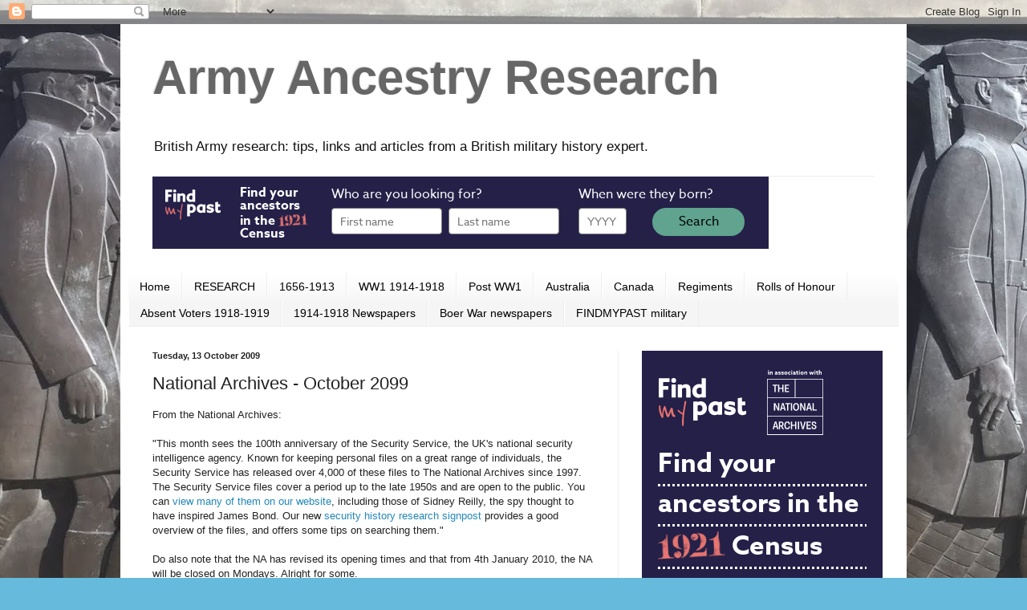

--- FILE ---
content_type: text/html; charset=UTF-8
request_url: https://armyancestry.blogspot.com/2009/10/national-archives-october-2099.html
body_size: 18922
content:
<!DOCTYPE html>
<html class='v2' dir='ltr' lang='en-GB'>
<head>
<link href='https://www.blogger.com/static/v1/widgets/335934321-css_bundle_v2.css' rel='stylesheet' type='text/css'/>
<meta content='width=1100' name='viewport'/>
<meta content='text/html; charset=UTF-8' http-equiv='Content-Type'/>
<meta content='blogger' name='generator'/>
<link href='https://armyancestry.blogspot.com/favicon.ico' rel='icon' type='image/x-icon'/>
<link href='https://armyancestry.blogspot.com/2009/10/national-archives-october-2099.html' rel='canonical'/>
<link rel="alternate" type="application/atom+xml" title="Army Ancestry Research - Atom" href="https://armyancestry.blogspot.com/feeds/posts/default" />
<link rel="alternate" type="application/rss+xml" title="Army Ancestry Research - RSS" href="https://armyancestry.blogspot.com/feeds/posts/default?alt=rss" />
<link rel="service.post" type="application/atom+xml" title="Army Ancestry Research - Atom" href="https://www.blogger.com/feeds/8283186221240634035/posts/default" />

<link rel="alternate" type="application/atom+xml" title="Army Ancestry Research - Atom" href="https://armyancestry.blogspot.com/feeds/5376539108421693357/comments/default" />
<!--Can't find substitution for tag [blog.ieCssRetrofitLinks]-->
<meta content='https://armyancestry.blogspot.com/2009/10/national-archives-october-2099.html' property='og:url'/>
<meta content='National Archives - October 2099' property='og:title'/>
<meta content='British Army Ancestry: tips, articles and links for finding your British military ancestors online.' property='og:description'/>
<title>Army Ancestry Research: National Archives - October 2099</title>
<style id='page-skin-1' type='text/css'><!--
/*
-----------------------------------------------
Blogger Template Style
Name:     Simple
Designer: Blogger
URL:      www.blogger.com
----------------------------------------------- */
/* Content
----------------------------------------------- */
body {
font: normal normal 12px Arial, Tahoma, Helvetica, FreeSans, sans-serif;
color: #222222;
background: #66bbdd url(//1.bp.blogspot.com/-_p_TFqDBcH8/W6JXNyctD5I/AAAAAAAAMFc/yFg_NxdrhvEvawsaRUZOIZc1FdPNC2QTgCK4BGAYYCw/s0/42150651_1997584870299089_8387123208330936320_o.jpg) repeat scroll top left;
padding: 0 40px 40px 40px;
}
html body .region-inner {
min-width: 0;
max-width: 100%;
width: auto;
}
h2 {
font-size: 22px;
}
a:link {
text-decoration:none;
color: #2288bb;
}
a:visited {
text-decoration:none;
color: #888888;
}
a:hover {
text-decoration:underline;
color: #33aaff;
}
.body-fauxcolumn-outer .fauxcolumn-inner {
background: transparent none repeat scroll top left;
_background-image: none;
}
.body-fauxcolumn-outer .cap-top {
position: absolute;
z-index: 1;
height: 400px;
width: 100%;
}
.body-fauxcolumn-outer .cap-top .cap-left {
width: 100%;
background: transparent none repeat-x scroll top left;
_background-image: none;
}
.content-outer {
-moz-box-shadow: 0 0 40px rgba(0, 0, 0, .15);
-webkit-box-shadow: 0 0 5px rgba(0, 0, 0, .15);
-goog-ms-box-shadow: 0 0 10px #333333;
box-shadow: 0 0 40px rgba(0, 0, 0, .15);
margin-bottom: 1px;
}
.content-inner {
padding: 10px 10px;
}
.content-inner {
background-color: #ffffff;
}
/* Header
----------------------------------------------- */
.header-outer {
background: transparent none repeat-x scroll 0 -400px;
_background-image: none;
}
.Header h1 {
font: normal bold 60px Arial, Tahoma, Helvetica, FreeSans, sans-serif;
color: #666666;
text-shadow: -1px -1px 1px rgba(0, 0, 0, .2);
}
.Header h1 a {
color: #666666;
}
.Header .description {
font-size: 140%;
color: #111111;
}
.header-inner .Header .titlewrapper {
padding: 22px 30px;
}
.header-inner .Header .descriptionwrapper {
padding: 0 30px;
}
/* Tabs
----------------------------------------------- */
.tabs-inner .section:first-child {
border-top: 1px solid #eeeeee;
}
.tabs-inner .section:first-child ul {
margin-top: -1px;
border-top: 1px solid #eeeeee;
border-left: 0 solid #eeeeee;
border-right: 0 solid #eeeeee;
}
.tabs-inner .widget ul {
background: #f5f5f5 url(https://resources.blogblog.com/blogblog/data/1kt/simple/gradients_light.png) repeat-x scroll 0 -800px;
_background-image: none;
border-bottom: 1px solid #eeeeee;
margin-top: 0;
margin-left: -30px;
margin-right: -30px;
}
.tabs-inner .widget li a {
display: inline-block;
padding: .6em 1em;
font: normal normal 14px Arial, Tahoma, Helvetica, FreeSans, sans-serif;
color: #000000;
border-left: 1px solid #ffffff;
border-right: 1px solid #eeeeee;
}
.tabs-inner .widget li:first-child a {
border-left: none;
}
.tabs-inner .widget li.selected a, .tabs-inner .widget li a:hover {
color: #000000;
background-color: #999999;
text-decoration: none;
}
/* Columns
----------------------------------------------- */
.main-outer {
border-top: 0 solid #eeeeee;
}
.fauxcolumn-left-outer .fauxcolumn-inner {
border-right: 1px solid #eeeeee;
}
.fauxcolumn-right-outer .fauxcolumn-inner {
border-left: 1px solid #eeeeee;
}
/* Headings
----------------------------------------------- */
div.widget > h2,
div.widget h2.title {
margin: 0 0 1em 0;
font: normal bold 11px Arial, Tahoma, Helvetica, FreeSans, sans-serif;
color: #000000;
}
/* Widgets
----------------------------------------------- */
.widget .zippy {
color: #999999;
text-shadow: 2px 2px 1px rgba(0, 0, 0, .1);
}
.widget .popular-posts ul {
list-style: none;
}
/* Posts
----------------------------------------------- */
h2.date-header {
font: normal bold 11px Arial, Tahoma, Helvetica, FreeSans, sans-serif;
}
.date-header span {
background-color: transparent;
color: #222222;
padding: inherit;
letter-spacing: inherit;
margin: inherit;
}
.main-inner {
padding-top: 30px;
padding-bottom: 30px;
}
.main-inner .column-center-inner {
padding: 0 15px;
}
.main-inner .column-center-inner .section {
margin: 0 15px;
}
.post {
margin: 0 0 25px 0;
}
h3.post-title, .comments h4 {
font: normal normal 22px Arial, Tahoma, Helvetica, FreeSans, sans-serif;
margin: .75em 0 0;
}
.post-body {
font-size: 110%;
line-height: 1.4;
position: relative;
}
.post-body img, .post-body .tr-caption-container, .Profile img, .Image img,
.BlogList .item-thumbnail img {
padding: 2px;
background: #ffffff;
border: 1px solid #eeeeee;
-moz-box-shadow: 1px 1px 5px rgba(0, 0, 0, .1);
-webkit-box-shadow: 1px 1px 5px rgba(0, 0, 0, .1);
box-shadow: 1px 1px 5px rgba(0, 0, 0, .1);
}
.post-body img, .post-body .tr-caption-container {
padding: 5px;
}
.post-body .tr-caption-container {
color: #222222;
}
.post-body .tr-caption-container img {
padding: 0;
background: transparent;
border: none;
-moz-box-shadow: 0 0 0 rgba(0, 0, 0, .1);
-webkit-box-shadow: 0 0 0 rgba(0, 0, 0, .1);
box-shadow: 0 0 0 rgba(0, 0, 0, .1);
}
.post-header {
margin: 0 0 1.5em;
line-height: 1.6;
font-size: 90%;
}
.post-footer {
margin: 20px -2px 0;
padding: 5px 10px;
color: #666666;
background-color: #f9f9f9;
border-bottom: 1px solid #eeeeee;
line-height: 1.6;
font-size: 90%;
}
#comments .comment-author {
padding-top: 1.5em;
border-top: 1px solid #eeeeee;
background-position: 0 1.5em;
}
#comments .comment-author:first-child {
padding-top: 0;
border-top: none;
}
.avatar-image-container {
margin: .2em 0 0;
}
#comments .avatar-image-container img {
border: 1px solid #eeeeee;
}
/* Comments
----------------------------------------------- */
.comments .comments-content .icon.blog-author {
background-repeat: no-repeat;
background-image: url([data-uri]);
}
.comments .comments-content .loadmore a {
border-top: 1px solid #999999;
border-bottom: 1px solid #999999;
}
.comments .comment-thread.inline-thread {
background-color: #f9f9f9;
}
.comments .continue {
border-top: 2px solid #999999;
}
/* Accents
---------------------------------------------- */
.section-columns td.columns-cell {
border-left: 1px solid #eeeeee;
}
.blog-pager {
background: transparent none no-repeat scroll top center;
}
.blog-pager-older-link, .home-link,
.blog-pager-newer-link {
background-color: #ffffff;
padding: 5px;
}
.footer-outer {
border-top: 0 dashed #bbbbbb;
}
/* Mobile
----------------------------------------------- */
body.mobile  {
background-size: auto;
}
.mobile .body-fauxcolumn-outer {
background: transparent none repeat scroll top left;
}
.mobile .body-fauxcolumn-outer .cap-top {
background-size: 100% auto;
}
.mobile .content-outer {
-webkit-box-shadow: 0 0 3px rgba(0, 0, 0, .15);
box-shadow: 0 0 3px rgba(0, 0, 0, .15);
}
.mobile .tabs-inner .widget ul {
margin-left: 0;
margin-right: 0;
}
.mobile .post {
margin: 0;
}
.mobile .main-inner .column-center-inner .section {
margin: 0;
}
.mobile .date-header span {
padding: 0.1em 10px;
margin: 0 -10px;
}
.mobile h3.post-title {
margin: 0;
}
.mobile .blog-pager {
background: transparent none no-repeat scroll top center;
}
.mobile .footer-outer {
border-top: none;
}
.mobile .main-inner, .mobile .footer-inner {
background-color: #ffffff;
}
.mobile-index-contents {
color: #222222;
}
.mobile-link-button {
background-color: #2288bb;
}
.mobile-link-button a:link, .mobile-link-button a:visited {
color: #ffffff;
}
.mobile .tabs-inner .section:first-child {
border-top: none;
}
.mobile .tabs-inner .PageList .widget-content {
background-color: #999999;
color: #000000;
border-top: 1px solid #eeeeee;
border-bottom: 1px solid #eeeeee;
}
.mobile .tabs-inner .PageList .widget-content .pagelist-arrow {
border-left: 1px solid #eeeeee;
}

--></style>
<style id='template-skin-1' type='text/css'><!--
body {
min-width: 980px;
}
.content-outer, .content-fauxcolumn-outer, .region-inner {
min-width: 980px;
max-width: 980px;
_width: 980px;
}
.main-inner .columns {
padding-left: 0px;
padding-right: 350px;
}
.main-inner .fauxcolumn-center-outer {
left: 0px;
right: 350px;
/* IE6 does not respect left and right together */
_width: expression(this.parentNode.offsetWidth -
parseInt("0px") -
parseInt("350px") + 'px');
}
.main-inner .fauxcolumn-left-outer {
width: 0px;
}
.main-inner .fauxcolumn-right-outer {
width: 350px;
}
.main-inner .column-left-outer {
width: 0px;
right: 100%;
margin-left: -0px;
}
.main-inner .column-right-outer {
width: 350px;
margin-right: -350px;
}
#layout {
min-width: 0;
}
#layout .content-outer {
min-width: 0;
width: 800px;
}
#layout .region-inner {
min-width: 0;
width: auto;
}
body#layout div.add_widget {
padding: 8px;
}
body#layout div.add_widget a {
margin-left: 32px;
}
--></style>
<style>
    body {background-image:url(\/\/1.bp.blogspot.com\/-_p_TFqDBcH8\/W6JXNyctD5I\/AAAAAAAAMFc\/yFg_NxdrhvEvawsaRUZOIZc1FdPNC2QTgCK4BGAYYCw\/s0\/42150651_1997584870299089_8387123208330936320_o.jpg);}
    
@media (max-width: 200px) { body {background-image:url(\/\/1.bp.blogspot.com\/-_p_TFqDBcH8\/W6JXNyctD5I\/AAAAAAAAMFc\/yFg_NxdrhvEvawsaRUZOIZc1FdPNC2QTgCK4BGAYYCw\/w200\/42150651_1997584870299089_8387123208330936320_o.jpg);}}
@media (max-width: 400px) and (min-width: 201px) { body {background-image:url(\/\/1.bp.blogspot.com\/-_p_TFqDBcH8\/W6JXNyctD5I\/AAAAAAAAMFc\/yFg_NxdrhvEvawsaRUZOIZc1FdPNC2QTgCK4BGAYYCw\/w400\/42150651_1997584870299089_8387123208330936320_o.jpg);}}
@media (max-width: 800px) and (min-width: 401px) { body {background-image:url(\/\/1.bp.blogspot.com\/-_p_TFqDBcH8\/W6JXNyctD5I\/AAAAAAAAMFc\/yFg_NxdrhvEvawsaRUZOIZc1FdPNC2QTgCK4BGAYYCw\/w800\/42150651_1997584870299089_8387123208330936320_o.jpg);}}
@media (max-width: 1200px) and (min-width: 801px) { body {background-image:url(\/\/1.bp.blogspot.com\/-_p_TFqDBcH8\/W6JXNyctD5I\/AAAAAAAAMFc\/yFg_NxdrhvEvawsaRUZOIZc1FdPNC2QTgCK4BGAYYCw\/w1200\/42150651_1997584870299089_8387123208330936320_o.jpg);}}
/* Last tag covers anything over one higher than the previous max-size cap. */
@media (min-width: 1201px) { body {background-image:url(\/\/1.bp.blogspot.com\/-_p_TFqDBcH8\/W6JXNyctD5I\/AAAAAAAAMFc\/yFg_NxdrhvEvawsaRUZOIZc1FdPNC2QTgCK4BGAYYCw\/w1600\/42150651_1997584870299089_8387123208330936320_o.jpg);}}
  </style>
<link href='https://www.blogger.com/dyn-css/authorization.css?targetBlogID=8283186221240634035&amp;zx=d1e24846-47c9-4549-a446-e9330a120718' media='none' onload='if(media!=&#39;all&#39;)media=&#39;all&#39;' rel='stylesheet'/><noscript><link href='https://www.blogger.com/dyn-css/authorization.css?targetBlogID=8283186221240634035&amp;zx=d1e24846-47c9-4549-a446-e9330a120718' rel='stylesheet'/></noscript>
<meta name='google-adsense-platform-account' content='ca-host-pub-1556223355139109'/>
<meta name='google-adsense-platform-domain' content='blogspot.com'/>

<!-- data-ad-client=ca-pub-5456275119361206 -->

</head>
<body class='loading variant-pale'>
<div class='navbar section' id='navbar' name='Navbar'><div class='widget Navbar' data-version='1' id='Navbar1'><script type="text/javascript">
    function setAttributeOnload(object, attribute, val) {
      if(window.addEventListener) {
        window.addEventListener('load',
          function(){ object[attribute] = val; }, false);
      } else {
        window.attachEvent('onload', function(){ object[attribute] = val; });
      }
    }
  </script>
<div id="navbar-iframe-container"></div>
<script type="text/javascript" src="https://apis.google.com/js/platform.js"></script>
<script type="text/javascript">
      gapi.load("gapi.iframes:gapi.iframes.style.bubble", function() {
        if (gapi.iframes && gapi.iframes.getContext) {
          gapi.iframes.getContext().openChild({
              url: 'https://www.blogger.com/navbar/8283186221240634035?po\x3d5376539108421693357\x26origin\x3dhttps://armyancestry.blogspot.com',
              where: document.getElementById("navbar-iframe-container"),
              id: "navbar-iframe"
          });
        }
      });
    </script><script type="text/javascript">
(function() {
var script = document.createElement('script');
script.type = 'text/javascript';
script.src = '//pagead2.googlesyndication.com/pagead/js/google_top_exp.js';
var head = document.getElementsByTagName('head')[0];
if (head) {
head.appendChild(script);
}})();
</script>
</div></div>
<div class='body-fauxcolumns'>
<div class='fauxcolumn-outer body-fauxcolumn-outer'>
<div class='cap-top'>
<div class='cap-left'></div>
<div class='cap-right'></div>
</div>
<div class='fauxborder-left'>
<div class='fauxborder-right'></div>
<div class='fauxcolumn-inner'>
</div>
</div>
<div class='cap-bottom'>
<div class='cap-left'></div>
<div class='cap-right'></div>
</div>
</div>
</div>
<div class='content'>
<div class='content-fauxcolumns'>
<div class='fauxcolumn-outer content-fauxcolumn-outer'>
<div class='cap-top'>
<div class='cap-left'></div>
<div class='cap-right'></div>
</div>
<div class='fauxborder-left'>
<div class='fauxborder-right'></div>
<div class='fauxcolumn-inner'>
</div>
</div>
<div class='cap-bottom'>
<div class='cap-left'></div>
<div class='cap-right'></div>
</div>
</div>
</div>
<div class='content-outer'>
<div class='content-cap-top cap-top'>
<div class='cap-left'></div>
<div class='cap-right'></div>
</div>
<div class='fauxborder-left content-fauxborder-left'>
<div class='fauxborder-right content-fauxborder-right'></div>
<div class='content-inner'>
<header>
<div class='header-outer'>
<div class='header-cap-top cap-top'>
<div class='cap-left'></div>
<div class='cap-right'></div>
</div>
<div class='fauxborder-left header-fauxborder-left'>
<div class='fauxborder-right header-fauxborder-right'></div>
<div class='region-inner header-inner'>
<div class='header section' id='header' name='Header'><div class='widget Header' data-version='1' id='Header1'>
<div id='header-inner'>
<div class='titlewrapper'>
<h1 class='title'>
<a href='https://armyancestry.blogspot.com/'>
Army Ancestry Research
</a>
</h1>
</div>
<div class='descriptionwrapper'>
<p class='description'><span>British Army research: tips, links and articles from a British military history expert.  </span></p>
</div>
</div>
</div></div>
</div>
</div>
<div class='header-cap-bottom cap-bottom'>
<div class='cap-left'></div>
<div class='cap-right'></div>
</div>
</div>
</header>
<div class='tabs-outer'>
<div class='tabs-cap-top cap-top'>
<div class='cap-left'></div>
<div class='cap-right'></div>
</div>
<div class='fauxborder-left tabs-fauxborder-left'>
<div class='fauxborder-right tabs-fauxborder-right'></div>
<div class='region-inner tabs-inner'>
<div class='tabs section' id='crosscol' name='Cross-column'><div class='widget HTML' data-version='1' id='HTML7'>
<div class='widget-content'>
<!-- START ADVERTISER: findmypast from awin.com -->

<script language="JavaScript" src="https://www.awin1.com/cawshow.php?v=2114&s=3029488&q=312352&r=94297"></script>
<noscript>
    <iframe src="https://www.awin1.com/cawshow.php?v=2114&s=3029488&q=312352&r=94297&iframe=1" width="728" height="90" frameborder="0" border="0" scrolling="no" marginheight="0" marginwidth="0"></iframe>
</noscript>

<!-- END ADVERTISER: findmypast from awin.com -->
</div>
<div class='clear'></div>
</div></div>
<div class='tabs section' id='crosscol-overflow' name='Cross-Column 2'><div class='widget PageList' data-version='1' id='PageList1'>
<h2>Pages</h2>
<div class='widget-content'>
<ul>
<li>
<a href='https://armyancestry.blogspot.com/'>Home</a>
</li>
<li>
<a href='https://armyancestry.blogspot.com/p/researchers.html'>RESEARCH </a>
</li>
<li>
<a href='https://armyancestry.blogspot.com/p/pre-ww1.html'>1656-1913</a>
</li>
<li>
<a href='https://armyancestry.blogspot.com/p/ww1-links.html'>WW1 1914-1918</a>
</li>
<li>
<a href='https://armyancestry.blogspot.com/p/post-ww1-links.html'>Post WW1</a>
</li>
<li>
<a href='https://armyancestry.blogspot.com/p/australia.html'>Australia</a>
</li>
<li>
<a href='https://armyancestry.blogspot.com/p/canada.html'>Canada</a>
</li>
<li>
<a href='https://armyancestry.blogspot.com/p/regiments.html'>Regiments</a>
</li>
<li>
<a href='https://armyancestry.blogspot.com/p/village-town-city.html'>Rolls of Honour</a>
</li>
<li>
<a href='https://armyancestry.blogspot.com/p/absent-voters.html'>Absent Voters 1918-1919</a>
</li>
<li>
<a href='https://armyancestry.blogspot.com/p/1914-1918-newspapers.html'>1914-1918 Newspapers</a>
</li>
<li>
<a href='https://armyancestry.blogspot.com/p/boer-war-1899-1902.html'>Boer War newspapers</a>
</li>
<li>
<a href='http://www.awin1.com/cread.php?awinmid=2114&awinaffid=94297&clickref=&p=http%3A%2F%2Fsearch.findmypast.co.uk%2Fsearch-united-kingdom-records-in-military-armed-forces-and-conflict'>FINDMYPAST military</a>
</li>
</ul>
<div class='clear'></div>
</div>
</div></div>
</div>
</div>
<div class='tabs-cap-bottom cap-bottom'>
<div class='cap-left'></div>
<div class='cap-right'></div>
</div>
</div>
<div class='main-outer'>
<div class='main-cap-top cap-top'>
<div class='cap-left'></div>
<div class='cap-right'></div>
</div>
<div class='fauxborder-left main-fauxborder-left'>
<div class='fauxborder-right main-fauxborder-right'></div>
<div class='region-inner main-inner'>
<div class='columns fauxcolumns'>
<div class='fauxcolumn-outer fauxcolumn-center-outer'>
<div class='cap-top'>
<div class='cap-left'></div>
<div class='cap-right'></div>
</div>
<div class='fauxborder-left'>
<div class='fauxborder-right'></div>
<div class='fauxcolumn-inner'>
</div>
</div>
<div class='cap-bottom'>
<div class='cap-left'></div>
<div class='cap-right'></div>
</div>
</div>
<div class='fauxcolumn-outer fauxcolumn-left-outer'>
<div class='cap-top'>
<div class='cap-left'></div>
<div class='cap-right'></div>
</div>
<div class='fauxborder-left'>
<div class='fauxborder-right'></div>
<div class='fauxcolumn-inner'>
</div>
</div>
<div class='cap-bottom'>
<div class='cap-left'></div>
<div class='cap-right'></div>
</div>
</div>
<div class='fauxcolumn-outer fauxcolumn-right-outer'>
<div class='cap-top'>
<div class='cap-left'></div>
<div class='cap-right'></div>
</div>
<div class='fauxborder-left'>
<div class='fauxborder-right'></div>
<div class='fauxcolumn-inner'>
</div>
</div>
<div class='cap-bottom'>
<div class='cap-left'></div>
<div class='cap-right'></div>
</div>
</div>
<!-- corrects IE6 width calculation -->
<div class='columns-inner'>
<div class='column-center-outer'>
<div class='column-center-inner'>
<div class='main section' id='main' name='Main'><div class='widget Blog' data-version='1' id='Blog1'>
<div class='blog-posts hfeed'>

          <div class="date-outer">
        
<h2 class='date-header'><span>Tuesday, 13 October 2009</span></h2>

          <div class="date-posts">
        
<div class='post-outer'>
<div class='post hentry uncustomized-post-template' itemprop='blogPost' itemscope='itemscope' itemtype='http://schema.org/BlogPosting'>
<meta content='8283186221240634035' itemprop='blogId'/>
<meta content='5376539108421693357' itemprop='postId'/>
<a name='5376539108421693357'></a>
<h3 class='post-title entry-title' itemprop='name'>
National Archives - October 2099
</h3>
<div class='post-header'>
<div class='post-header-line-1'></div>
</div>
<div class='post-body entry-content' id='post-body-5376539108421693357' itemprop='description articleBody'>
From the National Archives:<br /><br />"This month sees the 100th anniversary of the Security Service, the UK's national security intelligence agency. Known for keeping personal files on a great range of individuals, the Security Service has released over 4,000 of these files to The National Archives since 1997.<br />The Security Service files cover a period up to the late 1950s and are open to the public. You can <a href="https://ionmx.com/apps/redir.aspx?type=1&amp;l=UehaiBJ&amp;t=d09-c5-c5-f3b-2a198&amp;U=http%3a%2f%2fwww.nationalarchives.gov.uk%2fdocumentsonline%2fsecurityservice.asp" rel="nofollow" target="_blank">view many of them on our website</a>, including those of Sidney Reilly, the spy thought to have inspired James Bond. Our new <a href="https://ionmx.com/apps/redir.aspx?type=1&amp;l=UehcbBE&amp;t=d09-c5-c5-f3b-2a198&amp;U=http%3a%2f%2fwww.nationalarchives.gov.uk%2fgettingstarted%2flooking-for-subject%2fsecurityhistory.htm" rel="nofollow" target="_blank">security history research signpost</a> provides a good overview of the files, and offers some tips on searching them."<br /><br />Do also note that the NA has revised its opening times and that from 4th January 2010, the NA will be closed on Mondays.  Alright for some.
<div style='clear: both;'></div>
</div>
<div class='post-footer'>
<div class='post-footer-line post-footer-line-1'>
<span class='post-author vcard'>
</span>
<span class='post-timestamp'>
</span>
<span class='post-comment-link'>
</span>
<span class='post-icons'>
<span class='item-action'>
<a href='https://www.blogger.com/email-post/8283186221240634035/5376539108421693357' title='Email Post'>
<img alt='' class='icon-action' height='13' src='https://resources.blogblog.com/img/icon18_email.gif' width='18'/>
</a>
</span>
<span class='item-control blog-admin pid-820574036'>
<a href='https://www.blogger.com/post-edit.g?blogID=8283186221240634035&postID=5376539108421693357&from=pencil' title='Edit Post'>
<img alt='' class='icon-action' height='18' src='https://resources.blogblog.com/img/icon18_edit_allbkg.gif' width='18'/>
</a>
</span>
</span>
<div class='post-share-buttons goog-inline-block'>
<a class='goog-inline-block share-button sb-email' href='https://www.blogger.com/share-post.g?blogID=8283186221240634035&postID=5376539108421693357&target=email' target='_blank' title='Email This'><span class='share-button-link-text'>Email This</span></a><a class='goog-inline-block share-button sb-blog' href='https://www.blogger.com/share-post.g?blogID=8283186221240634035&postID=5376539108421693357&target=blog' onclick='window.open(this.href, "_blank", "height=270,width=475"); return false;' target='_blank' title='BlogThis!'><span class='share-button-link-text'>BlogThis!</span></a><a class='goog-inline-block share-button sb-twitter' href='https://www.blogger.com/share-post.g?blogID=8283186221240634035&postID=5376539108421693357&target=twitter' target='_blank' title='Share to X'><span class='share-button-link-text'>Share to X</span></a><a class='goog-inline-block share-button sb-facebook' href='https://www.blogger.com/share-post.g?blogID=8283186221240634035&postID=5376539108421693357&target=facebook' onclick='window.open(this.href, "_blank", "height=430,width=640"); return false;' target='_blank' title='Share to Facebook'><span class='share-button-link-text'>Share to Facebook</span></a><a class='goog-inline-block share-button sb-pinterest' href='https://www.blogger.com/share-post.g?blogID=8283186221240634035&postID=5376539108421693357&target=pinterest' target='_blank' title='Share to Pinterest'><span class='share-button-link-text'>Share to Pinterest</span></a>
</div>
</div>
<div class='post-footer-line post-footer-line-2'>
<span class='post-labels'>
Labels:
<a href='https://armyancestry.blogspot.com/search/label/Army%20Ancestry' rel='tag'>Army Ancestry</a>,
<a href='https://armyancestry.blogspot.com/search/label/National%20Archives' rel='tag'>National Archives</a>
</span>
</div>
<div class='post-footer-line post-footer-line-3'>
<span class='post-location'>
</span>
</div>
</div>
</div>
<div class='comments' id='comments'>
<a name='comments'></a>
<h4>No comments:</h4>
<div id='Blog1_comments-block-wrapper'>
<dl class='avatar-comment-indent' id='comments-block'>
</dl>
</div>
<p class='comment-footer'>
<div class='comment-form'>
<a name='comment-form'></a>
<h4 id='comment-post-message'>Post a Comment</h4>
<p>
</p>
<a href='https://www.blogger.com/comment/frame/8283186221240634035?po=5376539108421693357&hl=en-GB&saa=85391&origin=https://armyancestry.blogspot.com' id='comment-editor-src'></a>
<iframe allowtransparency='true' class='blogger-iframe-colorize blogger-comment-from-post' frameborder='0' height='410px' id='comment-editor' name='comment-editor' src='' width='100%'></iframe>
<script src='https://www.blogger.com/static/v1/jsbin/2830521187-comment_from_post_iframe.js' type='text/javascript'></script>
<script type='text/javascript'>
      BLOG_CMT_createIframe('https://www.blogger.com/rpc_relay.html');
    </script>
</div>
</p>
</div>
</div>
<div class='inline-ad'>
<script type="text/javascript"><!--
google_ad_client = "ca-pub-5456275119361206";
google_ad_host = "ca-host-pub-1556223355139109";
google_ad_host_channel = "L0007";
/* armyancestry_main_Blog1_468x60_as */
google_ad_slot = "7589282288";
google_ad_width = 468;
google_ad_height = 60;
//-->
</script>
<script type="text/javascript"
src="//pagead2.googlesyndication.com/pagead/show_ads.js">
</script>
</div>

        </div></div>
      
</div>
<div class='blog-pager' id='blog-pager'>
<span id='blog-pager-newer-link'>
<a class='blog-pager-newer-link' href='https://armyancestry.blogspot.com/2009/10/families-in-british-india-society-fibis.html' id='Blog1_blog-pager-newer-link' title='Newer Post'>Newer Post</a>
</span>
<span id='blog-pager-older-link'>
<a class='blog-pager-older-link' href='https://armyancestry.blogspot.com/2009/09/unit-war-diaries-of-first-world-war.html' id='Blog1_blog-pager-older-link' title='Older Post'>Older Post</a>
</span>
<a class='home-link' href='https://armyancestry.blogspot.com/'>Home</a>
</div>
<div class='clear'></div>
<div class='post-feeds'>
<div class='feed-links'>
Subscribe to:
<a class='feed-link' href='https://armyancestry.blogspot.com/feeds/5376539108421693357/comments/default' target='_blank' type='application/atom+xml'>Post Comments (Atom)</a>
</div>
</div>
</div></div>
</div>
</div>
<div class='column-left-outer'>
<div class='column-left-inner'>
<aside>
</aside>
</div>
</div>
<div class='column-right-outer'>
<div class='column-right-inner'>
<aside>
<div class='sidebar section' id='sidebar-right-1'><div class='widget HTML' data-version='1' id='HTML8'>
<div class='widget-content'>
<!-- START ADVERTISER: findmypast from awin.com -->

<script language="JavaScript" src="https://www.awin1.com/cawshow.php?v=2114&s=3029487&q=312353&r=94297"></script>
<noscript>
    <iframe src="https://www.awin1.com/cawshow.php?v=2114&s=3029487&q=312353&r=94297&iframe=1" width="300" height="600" frameborder="0" border="0" scrolling="no" marginheight="0" marginwidth="0"></iframe>
</noscript>

<!-- END ADVERTISER: findmypast from awin.com -->
</div>
<div class='clear'></div>
</div><div class='widget Text' data-version='1' id='Text1'>
<h2 class='title'>Military History Research</h2>
<div class='widget-content'>
<div style="font-style: normal;">Thanks for visiting this British Army Ancestry blog. Here you'll find useful links and useful articles.  I also offer a prompt and professional military research service.  <b><a href="http://armyancestry.blogspot.co.uk/p/researchers.html" style="font-size: 100%;">CLICK HERE</a><span style="font-size: 100%;"> </span></b><span style="font-size: 100%;">for more information.</span></div><strong><div style="font-style: normal; font-weight: normal;"><strong><br /></strong></div><i>"Your report provides a great summary of [service record] contents, which would otherwise have been very difficult to piece together. I'm impressed."</i></strong><br /><br />I research soldiers! For help with your own military research, <a href="http://armyancestry.blogspot.co.uk/p/researchers.html" style="font-style: normal; font-weight: normal;"><strong>drop me a line</strong></a> for more information.<br />
</div>
<div class='clear'></div>
</div><div class='widget HTML' data-version='1' id='HTML1'>
<h2 class='title'>Search 9 Billion records NOW!</h2>
<div class='widget-content'>
<!-- START ADVERTISER: findmypast from awin.com -->

<script language="JavaScript" src="//www.awin1.com/cawshow.php?v=2114&amp;s=2253064&amp;q=347129&amp;r=94297"></script>
<noscript>
    <iframe src="http://www.awin1.com/cawshow.php?v=2114&s=2253064&q=347129&r=94297&iframe=1" width="300" height="250" frameborder="0" border="0" scrolling="no" marginheight="0" marginwidth="0"></iframe>
</noscript>

<!-- END ADVERTISER: findmypast from awin.com -->
</div>
<div class='clear'></div>
</div><div class='widget Image' data-version='1' id='Image10'>
<h2>FIND BRITISH ARMY ANCESTORS</h2>
<div class='widget-content'>
<a href='https://britisharmyancestors.co.uk/'>
<img alt='FIND BRITISH ARMY ANCESTORS' height='227' id='Image10_img' src='https://blogger.googleusercontent.com/img/b/R29vZ2xl/AVvXsEirzNa1xay9mEfSZHTudcND1opzYFYPhrF_wqBgd-PjaKOrvULqxLjkSXj8dSc0wQUftb8kgy0reORyAp2M-0f4wkUaXr5CvK4eY0BiocBtS7O-RHr3iv5s-YeUAUDM33Zcc_vjBoQOAZ_X/s1600/Untitled.jpg' width='352'/>
</a>
<br/>
<span class='caption'>UPLOAD PHOTOS! SEARCH 11.5M RECORDS</span>
</div>
<div class='clear'></div>
</div><div class='widget HTML' data-version='1' id='HTML4'>
<div class='widget-content'>
<a href="https://www.naval-military-press.com/ref/paulcanixon" target="_blank"><img src="https://www.naval-military-press.com/wp-content/uploads/2019/08/300x250-5.jpg" /></a>
</div>
<div class='clear'></div>
</div><div class='widget Image' data-version='1' id='Image2'>
<h2>BRITISH ARMY SERVICE RECORDS</h2>
<div class='widget-content'>
<a href='https://www.awin1.com/cread.php?awinmid=2114&awinaffid=94297&clickref=ASN+right+panel&p=https%3A%2F%2Fsearch.findmypast.co.uk%2Fsearch-world-Records%2Fbritish-army-service-records'>
<img alt='BRITISH ARMY SERVICE RECORDS' height='327' id='Image2_img' src='https://blogger.googleusercontent.com/img/b/R29vZ2xl/AVvXsEjL1lXYQ5lqPbGKPzPepSdpcK2qrSAnlUiwxY-6NQB0w3DoeC4nsPlV9A0YLOHRlRJxPkCE_BAnSjTqrwwehZOfRlHC7w3zGh1q1UPAikj_pghGwgy5vUmnXu9XBBCdoo1qFpsy1K6G0Gpn/s1600/crop.jpg' width='352'/>
</a>
<br/>
<span class='caption'>Over 8m searchable records</span>
</div>
<div class='clear'></div>
</div><div class='widget Followers' data-version='1' id='Followers1'>
<h2 class='title'>Follow this blog</h2>
<div class='widget-content'>
<div id='Followers1-wrapper'>
<div style='margin-right:2px;'>
<div><script type="text/javascript" src="https://apis.google.com/js/platform.js"></script>
<div id="followers-iframe-container"></div>
<script type="text/javascript">
    window.followersIframe = null;
    function followersIframeOpen(url) {
      gapi.load("gapi.iframes", function() {
        if (gapi.iframes && gapi.iframes.getContext) {
          window.followersIframe = gapi.iframes.getContext().openChild({
            url: url,
            where: document.getElementById("followers-iframe-container"),
            messageHandlersFilter: gapi.iframes.CROSS_ORIGIN_IFRAMES_FILTER,
            messageHandlers: {
              '_ready': function(obj) {
                window.followersIframe.getIframeEl().height = obj.height;
              },
              'reset': function() {
                window.followersIframe.close();
                followersIframeOpen("https://www.blogger.com/followers/frame/8283186221240634035?colors\x3dCgt0cmFuc3BhcmVudBILdHJhbnNwYXJlbnQaByMyMjIyMjIiByMyMjg4YmIqByNmZmZmZmYyByMwMDAwMDA6ByMyMjIyMjJCByMyMjg4YmJKByM5OTk5OTlSByMyMjg4YmJaC3RyYW5zcGFyZW50\x26pageSize\x3d21\x26hl\x3den-GB\x26origin\x3dhttps://armyancestry.blogspot.com");
              },
              'open': function(url) {
                window.followersIframe.close();
                followersIframeOpen(url);
              }
            }
          });
        }
      });
    }
    followersIframeOpen("https://www.blogger.com/followers/frame/8283186221240634035?colors\x3dCgt0cmFuc3BhcmVudBILdHJhbnNwYXJlbnQaByMyMjIyMjIiByMyMjg4YmIqByNmZmZmZmYyByMwMDAwMDA6ByMyMjIyMjJCByMyMjg4YmJKByM5OTk5OTlSByMyMjg4YmJaC3RyYW5zcGFyZW50\x26pageSize\x3d21\x26hl\x3den-GB\x26origin\x3dhttps://armyancestry.blogspot.com");
  </script></div>
</div>
</div>
<div class='clear'></div>
</div>
</div><div class='widget Image' data-version='1' id='Image4'>
<h2>Newspaper coverage 1914-1918</h2>
<div class='widget-content'>
<a href='http://armyancestry.blogspot.co.uk/p/1914-1918-newspapers.html'>
<img alt='Newspaper coverage 1914-1918' height='459' id='Image4_img' src='https://blogger.googleusercontent.com/img/b/R29vZ2xl/AVvXsEj_T1bM0aFL3bfLwP5jLEaP7Upe7u4zflRh-j6fQfkYgXNEdq40R_YCFQcBrYhvT7ucsuwAWlsm_0UNOetEc4hTyvCuZ2AwpY6E0MQeWdkJM3b0FOFJBgQLEoPgnzjIe7W3PZNPZOV6yHAq/s1600/Accrington.jpg' width='300'/>
</a>
<br/>
<span class='caption'>Digital newspapers online</span>
</div>
<div class='clear'></div>
</div><div class='widget HTML' data-version='1' id='HTML5'>
<h2 class='title'>Research sources 1760-1913</h2>
<div class='widget-content'>
<a href="http://www.awin1.com/cread.php?awinmid=2114&amp;awinaffid=94297&amp;clickref=&amp;p=http%3A%2F%2Fsearch.findmypast.co.uk%2Fsearch-world-Records%2Fbritish-army-service-records-1760-1915" onmouseout="self.status=''; return true;" onmouseover="self.status='http://search.findmypast.co.uk/search-world-Records/british-army-service-records-1760-1915'; return true;" target="_new">British Army Service Records 1760-1913</a> <div><br /></div><div><a href="https://www.awin1.com/cread.php?awinmid=2114&amp;awinaffid=94297&amp;clickref=ASN+right+panel&amp;p=https%3A%2F%2Fsearch.findmypast.co.uk%2Fsearch-world-Records%2Fbritish-army-worldwide-index-1851">1851 Worldwide Army Index</a></div><div>156,000 records of British Army soldiers at home and abroad. This is an index compiled from papers at The National Archives.<br /><br /><a href="http://www.awin1.com/cread.php?awinmid=2114&amp;awinaffid=94297&amp;clickref=&amp;p=http%3A%2F%2Fsearch.findmypast.co.uk%2Fsearch-world-Records%2Fbritish-army-worldwide-index-1861">1861 Worldwide Army Index</a><br />Can't find him on the 1861 census? Was he in the army? This index contains the names of over 245,000 British soldiers at home and abroad.<br /><br /><a href="http://search.findmypast.co.uk/search-world-Records/british-army-worldwide-index-1871?sourceID=13&amp;utm_source=affiliate&amp;utm_content=Army+Service+Numbers+1881-1918&amp;utm_medium=affiliate&amp;utm_campaign=%20fmp_uk&amp;awc=2114_1477606657_2ce4ec33e7acdb22d156dcd7d780609f&amp;dclid=CJOt0N-B_M8CFRch0wodrZ0Jyg">1871 Worldwide Army Index</a><br />Nearly 208,000 British Army officers and men at home and abroad. A census surrogate for 1871.<br /><br /><a href="http://www.awin1.com/cread.php?awinmid=2114&amp;awinaffid=94297&amp;clickref=&amp;p=http%3A%2F%2Fsearch.findmypast.co.uk%2Fsearch-world-Records%2Fanglo-boer-war-records-1899-1902" onmouseout="self.status=''; return true;" onmouseover="self.status='http://search.findmypast.co.uk/search-world-Records/anglo-boer-war-records-1899-1902'; return true;" target="_new">Anglo-Boer War 1899-1902</a><br />Close to 300,000 men and a casualty list of over 60,000. The most comprehensive Boer War register on the web.<br /><br /></div>
</div>
<div class='clear'></div>
</div><div class='widget HTML' data-version='1' id='HTML2'>
<div class='widget-content'>
<a href="https://www.naval-military-press.com/ref/paulcanixon" target="_blank"><img src="https://www.naval-military-press.com/wp-content/uploads/2019/08/300x250.jpg" /></a>
</div>
<div class='clear'></div>
</div><div class='widget BlogList' data-version='1' id='BlogList1'>
<h2 class='title'>British Army Research</h2>
<div class='widget-content'>
<div class='blog-list-container' id='BlogList1_container'>
<ul id='BlogList1_blogs'>
<li style='display: block;'>
<div class='blog-icon'>
<img data-lateloadsrc='https://lh3.googleusercontent.com/blogger_img_proxy/AEn0k_v1i367MT7qujHArFKLlX725BYAMnD3gEVP4shg_Pe1DWDWaKkGXXhoN7U4fX8ExvS928kmF3o_6KGescxScP5nD2urq99krUZ1ZAtqv1i9ZgtWJf11=s16-w16-h16' height='16' width='16'/>
</div>
<div class='blog-content'>
<div class='blog-title'>
<a href='http://armyservicenumbers.blogspot.com/' target='_blank'>
Army Service Numbers 1881-1918</a>
</div>
<div class='item-content'>
<div class='item-thumbnail'>
<a href='http://armyservicenumbers.blogspot.com/' target='_blank'>
<img alt='' border='0' height='72' src='https://blogger.googleusercontent.com/img/b/R29vZ2xl/AVvXsEjfSE29b8nvkcco2Bjxt7CxhggKAlxE7MYoGsHJU0355TbFR1GnP9pX1284Izn6uF7o6RVbxVYosN0SObLBTlHLUzgVgkwKyauUOgehh1F12AuNDUbPwR98rd7B0qdBeatqiV-HeXeiP5Rh_FuCOJ4Y3YYxHSfhhxWbJYoXHihOXeRqfGJPusBlj3dR/s72-w400-h255-c/9th%20Royal%20Scots%20-%20Aberdour%20Camp%201909.jpg' width='72'/>
</a>
</div>
<span class='item-title'>
<a href='http://armyservicenumbers.blogspot.com/2022/09/9th-highlanders-royal-scots.html' target='_blank'>
9th (Highlanders) Royal Scots
</a>
</span>

                      -
                    
<span class='item-snippet'>



Neill Gilhooley alerts me to some terrific research he has undertaken into 
the 9th Royal Scots. The fruits of his considerable labours can be viewed 
by ...
</span>
<div class='item-time'>
3 years ago
</div>
</div>
</div>
<div style='clear: both;'></div>
</li>
<li style='display: block;'>
<div class='blog-icon'>
<img data-lateloadsrc='https://lh3.googleusercontent.com/blogger_img_proxy/AEn0k_sTZsSSsPpZyIClTlhF57WUKvmkV6Y_AgKGNEHyhqtq5eCoFjgnFuoH9O2Ks6eJN01O8Rg5u8WJ91Ff4jKO3DPRj6auXyCX-WnSZ6HpPDJ1Mp1JcMY=s16-w16-h16' height='16' width='16'/>
</div>
<div class='blog-content'>
<div class='blog-title'>
<a href='https://britisharmymedals.blogspot.com/' target='_blank'>
British Army Medals</a>
</div>
<div class='item-content'>
<div class='item-thumbnail'>
<a href='https://britisharmymedals.blogspot.com/' target='_blank'>
<img alt='' border='0' height='72' src='https://blogger.googleusercontent.com/img/b/R29vZ2xl/AVvXsEgR2E_4F7OoAC_UyLPZEor2RRa0Xh0l0fwEdBReZBZ59llr6l_VRUhW7VP9BhK0vepJgFpF8Aw8dFyjkXBWhpWbFOFspefAUwLrVkETFurUZfE_PFowcyfg7ixEfkCvuROKJ-SEsJkjuSsH/s72-c/Lot+419-001+Mole.jpg' width='72'/>
</a>
</div>
<span class='item-title'>
<a href='https://britisharmymedals.blogspot.com/2019/10/queens-royal-west-surrey-regiment.html' target='_blank'>
Queen's (Royal West Surrey Regiment) medals for sale
</a>
</span>

                      -
                    
<span class='item-snippet'>

*Queen's (Royal West Surrey Regiment) * *medals **for sale* 
*paulcanixon@yahoo.co.uk* 

G-68286 Pte. S. Mole. The Queen&#8217;s R. 

*G-68286* *Private Sydney Mo...
</span>
<div class='item-time'>
6 years ago
</div>
</div>
</div>
<div style='clear: both;'></div>
</li>
</ul>
<div class='clear'></div>
</div>
</div>
</div><div class='widget Image' data-version='1' id='Image1'>
<h2>Research WW1 War Diaries</h2>
<div class='widget-content'>
<a href='https://www.naval-military-press.com/product/war-diaries-of-the-battalions-who-fought-the-great-war-on-the-western-front-dvd-rom/?ref=paulcanixon'>
<img alt='Research WW1 War Diaries' height='300' id='Image1_img' src='https://blogger.googleusercontent.com/img/b/R29vZ2xl/AVvXsEjQMUHL1fcna4A4x4obedNJrDHkzlP5v9j5of8WpVZYz_vbpaly35kWf1QpoQsYl0P0cFckRu06He9fJhio1GsihXKwVv7WCbitOsOnwjUIxRyHaU8wdxKHdqrVzc7_QahDpNYS_Fq4iXOI/s300/DVD12.jpg' width='212'/>
</a>
<br/>
<span class='caption'>Western Front War Diaries</span>
</div>
<div class='clear'></div>
</div><div class='widget Image' data-version='1' id='Image3'>
<h2>SEARCH BRITISH ARMY PHOTOS 1850-1920</h2>
<div class='widget-content'>
<a href='https://britisharmyancestors.co.uk/'>
<img alt='SEARCH BRITISH ARMY PHOTOS 1850-1920' height='415' id='Image3_img' src='https://blogger.googleusercontent.com/img/b/R29vZ2xl/AVvXsEhqVvvj-vpB0vYIrt-ED4FSiRaPR6gBTWsz1lO4k26YgEV_RfbK7r-wA0iatVqb_2TLDULgSw5xnt6UHXHgk5QukJimy9CWmy-iCxrTMg7GyED3z9wR92Bpm3B0fvWmAhpHbmiA7GpWnaQr/s1600/36728473_212535352728525_3187551090153357312_n.jpg' width='352'/>
</a>
<br/>
<span class='caption'>Search over 11.6m records. Add photographs.</span>
</div>
<div class='clear'></div>
</div><div class='widget HTML' data-version='1' id='HTML3'>
<h2 class='title'>Research sources 1914-1945</h2>
<div class='widget-content'>
<div style="font-weight: normal;"><a href="https://www.awin1.com/cread.php?awinmid=2114&amp;awinaffid=94297&amp;clickref=ASN+right+panel&amp;p=https%3A%2F%2Fsearch.findmypast.co.uk%2Fsearch-world-Records%2Fbritish-armed-forces-first-world-war-soldiers-medical-records">Soldiers' medical records from MH 106</a></div><div style="font-weight: normal;">Images and transcripts relating to over <b>930,000 soldiers</b> treated as casualties between 1914 and 1918. Accept no Forces Poor Records substitutes.</div><div style="font-weight: normal;"><br /></div><div style="font-weight: normal;"><a href="https://www.awin1.com/cread.php?awinmid=2114&amp;awinaffid=94297&amp;clickref=ASN+right+panel&amp;p=https%3A%2F%2Fsearch.findmypast.co.uk%2Fsearch-world-Records%2Fbritish-armed-forces-first-world-war-widows-pension-forms">Widows pensions 1914-1920</a></div><div style="font-weight: normal;">A sad collection of just under 10,000 records in PIN 86. These women were all widowed during the First World War.</div><div style="font-weight: normal;"><br /></div><a href="http://www.awin1.com/cread.php?awinmid=2114&amp;awinaffid=94297&amp;clickref=&amp;p=http%3A%2F%2Fsearch.findmypast.co.uk%2Fsearch-world-Records%2Fbritish-army-service-records-1914-1920" onmouseout="self.status=''; return true;" onmouseover="self.status='http://search.findmypast.co.uk/search-world-Records/british-army-service-records-1914-1920'; return true;" style="font-weight: normal;" target="_new">WW1 Pension &amp; Service Records 1914-1920</a><br />Search WO 363 and WO 364 in a single search on Findmypast. <strong>Contains c400,000 results not found on Ancestry</strong><strong style="font-weight: normal;">. </strong> <br /><br /><a href="https://britisharmyancestors.co.uk/" style="font-weight: normal;">WW1 Medal Index Cards 1914-1920</a><br />First World War campaign medal entitlement details for close to 5 million men. You'll find <b>ALL</b> of a man's regimental numbers indexed here. Ancestry's search is limited to the last number a man was issued with; a serious failing.<br /><br /><a href="https://www.awin1.com/cread.php?awinmid=2114&amp;awinaffid=94297&amp;clickref=ASN+right+panel&amp;p=https%3A%2F%2Fsearch.findmypast.co.uk%2Fsearch-world-Records%2Fsoldiers-died-in-the-great-war-1914-1919" style="font-weight: normal;">Soldiers Died in The Great War 1914-1919</a><br />Essential record of WW1 British Army deaths. Most records for other ranks give place of birth, place of residence and place of enlistment details.<br /><br /><a href="http://www.awin1.com/cread.php?awinmid=2114&amp;awinaffid=94297&amp;clickref=&amp;p=http%3A%2F%2Fsearch.findmypast.co.uk%2Fsearch-world-Records%2Fbritish-army-bond-of-sacrifice-officers-died-in-the-great-war-1914-1916" onmouseout="self.status=''; return true;" onmouseover="self.status='http://search.findmypast.co.uk/search-world-Records/british-army-bond-of-sacrifice-officers-died-in-the-great-war-1914-1916'; return true;" style="font-weight: normal;" target="_new">Bond of Sacrifice: WW1 officer casualties</a><br />Biographies of British Army officers, many of these including photos, up until June 1915.<br /><br /><a href="https://www.awin1.com/cread.php?awinmid=2114&amp;awinaffid=94297&amp;clickref=&amp;p=https%3A%2F%2Fsearch.findmypast.co.uk%2Fsearch-world-Records%2Fbritish-army-de-ruvignys-roll-of-honour-1914-1918">De Ruvigny's Roll of Honour 1914-1924</a><br />Biographies, many with photos, of over 26,000 WW1 casualties.<div style="font-weight: normal;"><br /></div><div style="font-weight: normal;"><a href="https://www.awin1.com/cread.php?awinmid=2114&amp;awinaffid=94297&amp;clickref=ASN+right+panel&amp;p=https%3A%2F%2Fsearch.findmypast.co.uk%2Fsearch-world-Records%2Froyal-artillery-attestations-1883-1942">Royal Artillery attestations 1883-1942</a></div><div style="font-weight: normal;">An incomplete collection of attestations for the Royal Artillery. The vast majority of these entries are for the period 1919-1942.<br /><br /><a href="https://www.awin1.com/cread.php?awinmid=2114&amp;awinaffid=94297&amp;clickref=&amp;p=https%3A%2F%2Fsearch.findmypast.co.uk%2Fsearch-world-Records%2Froyal-naval-division-service-records-1914-1920">Royal Naval Division service records 1914-1920</a></div><div style="font-weight: normal;">Comprising just over 50,000 records.</div><div style="font-weight: normal;"><br /></div><div style="font-weight: normal;"><a href="https://www.awin1.com/cread.php?awinmid=2114&amp;awinaffid=94297&amp;clickref=ASN+right+panel&amp;p=https%3A%2F%2Fsearch.findmypast.co.uk%2Fsearch-world-Records%2Fbritish-army-honourable-artillery-company">Honourable Artillery Company 1848-1922</a></div><div style="font-weight: normal;"><span style="font-weight: normal;color:black;">Various records for over 71,000 men who served with this oldest of British regiments.<a href="http://search.ancestry.co.uk/search/db.aspx?dbid=1252&amp;cj=1&amp;o_xid=0003330186&amp;o_lid=0003330186" style="font-weight: normal;"><br /></a></span><a href="http://search.ancestry.co.uk/search/db.aspx?dbid=1252&amp;cj=1&amp;o_xid=0003330186&amp;o_lid=0003330186"><br /></a></div>
</div>
<div class='clear'></div>
</div><div class='widget Image' data-version='1' id='Image5'>
<h2>SECOND-HAND BOOKS FOR SALE</h2>
<div class='widget-content'>
<a href='http://armyservicenumbers.blogspot.com/p/book.html'>
<img alt='SECOND-HAND BOOKS FOR SALE' height='264' id='Image5_img' src='https://blogger.googleusercontent.com/img/b/R29vZ2xl/AVvXsEjHMVmILUC2H_g65L4ovu_VTXat6jMQ-X6hKukMGjJkSCxQXHVyln0b9RaQq0nkQuvo_yZGhkY0In6mrbMXWDFXokNHBEkuB15n1qhXG9-RFFwBpfRX4rpO4wpiVzpY9aGS1QOjYyNzqhrn/s1600/IMG_6097.JPG' width='352'/>
</a>
<br/>
<span class='caption'>Military books for sale</span>
</div>
<div class='clear'></div>
</div><div class='widget BlogArchive' data-version='1' id='BlogArchive1'>
<h2>Blog Archive</h2>
<div class='widget-content'>
<div id='ArchiveList'>
<div id='BlogArchive1_ArchiveList'>
<ul class='hierarchy'>
<li class='archivedate collapsed'>
<a class='toggle' href='javascript:void(0)'>
<span class='zippy'>

        &#9658;&#160;
      
</span>
</a>
<a class='post-count-link' href='https://armyancestry.blogspot.com/2023/'>
2023
</a>
<span class='post-count' dir='ltr'>(1)</span>
<ul class='hierarchy'>
<li class='archivedate collapsed'>
<a class='toggle' href='javascript:void(0)'>
<span class='zippy'>

        &#9658;&#160;
      
</span>
</a>
<a class='post-count-link' href='https://armyancestry.blogspot.com/2023/08/'>
August
</a>
<span class='post-count' dir='ltr'>(1)</span>
</li>
</ul>
</li>
</ul>
<ul class='hierarchy'>
<li class='archivedate collapsed'>
<a class='toggle' href='javascript:void(0)'>
<span class='zippy'>

        &#9658;&#160;
      
</span>
</a>
<a class='post-count-link' href='https://armyancestry.blogspot.com/2022/'>
2022
</a>
<span class='post-count' dir='ltr'>(1)</span>
<ul class='hierarchy'>
<li class='archivedate collapsed'>
<a class='toggle' href='javascript:void(0)'>
<span class='zippy'>

        &#9658;&#160;
      
</span>
</a>
<a class='post-count-link' href='https://armyancestry.blogspot.com/2022/04/'>
April
</a>
<span class='post-count' dir='ltr'>(1)</span>
</li>
</ul>
</li>
</ul>
<ul class='hierarchy'>
<li class='archivedate collapsed'>
<a class='toggle' href='javascript:void(0)'>
<span class='zippy'>

        &#9658;&#160;
      
</span>
</a>
<a class='post-count-link' href='https://armyancestry.blogspot.com/2021/'>
2021
</a>
<span class='post-count' dir='ltr'>(1)</span>
<ul class='hierarchy'>
<li class='archivedate collapsed'>
<a class='toggle' href='javascript:void(0)'>
<span class='zippy'>

        &#9658;&#160;
      
</span>
</a>
<a class='post-count-link' href='https://armyancestry.blogspot.com/2021/02/'>
February
</a>
<span class='post-count' dir='ltr'>(1)</span>
</li>
</ul>
</li>
</ul>
<ul class='hierarchy'>
<li class='archivedate collapsed'>
<a class='toggle' href='javascript:void(0)'>
<span class='zippy'>

        &#9658;&#160;
      
</span>
</a>
<a class='post-count-link' href='https://armyancestry.blogspot.com/2020/'>
2020
</a>
<span class='post-count' dir='ltr'>(1)</span>
<ul class='hierarchy'>
<li class='archivedate collapsed'>
<a class='toggle' href='javascript:void(0)'>
<span class='zippy'>

        &#9658;&#160;
      
</span>
</a>
<a class='post-count-link' href='https://armyancestry.blogspot.com/2020/01/'>
January
</a>
<span class='post-count' dir='ltr'>(1)</span>
</li>
</ul>
</li>
</ul>
<ul class='hierarchy'>
<li class='archivedate collapsed'>
<a class='toggle' href='javascript:void(0)'>
<span class='zippy'>

        &#9658;&#160;
      
</span>
</a>
<a class='post-count-link' href='https://armyancestry.blogspot.com/2019/'>
2019
</a>
<span class='post-count' dir='ltr'>(2)</span>
<ul class='hierarchy'>
<li class='archivedate collapsed'>
<a class='toggle' href='javascript:void(0)'>
<span class='zippy'>

        &#9658;&#160;
      
</span>
</a>
<a class='post-count-link' href='https://armyancestry.blogspot.com/2019/02/'>
February
</a>
<span class='post-count' dir='ltr'>(1)</span>
</li>
</ul>
<ul class='hierarchy'>
<li class='archivedate collapsed'>
<a class='toggle' href='javascript:void(0)'>
<span class='zippy'>

        &#9658;&#160;
      
</span>
</a>
<a class='post-count-link' href='https://armyancestry.blogspot.com/2019/01/'>
January
</a>
<span class='post-count' dir='ltr'>(1)</span>
</li>
</ul>
</li>
</ul>
<ul class='hierarchy'>
<li class='archivedate collapsed'>
<a class='toggle' href='javascript:void(0)'>
<span class='zippy'>

        &#9658;&#160;
      
</span>
</a>
<a class='post-count-link' href='https://armyancestry.blogspot.com/2018/'>
2018
</a>
<span class='post-count' dir='ltr'>(36)</span>
<ul class='hierarchy'>
<li class='archivedate collapsed'>
<a class='toggle' href='javascript:void(0)'>
<span class='zippy'>

        &#9658;&#160;
      
</span>
</a>
<a class='post-count-link' href='https://armyancestry.blogspot.com/2018/12/'>
December
</a>
<span class='post-count' dir='ltr'>(6)</span>
</li>
</ul>
<ul class='hierarchy'>
<li class='archivedate collapsed'>
<a class='toggle' href='javascript:void(0)'>
<span class='zippy'>

        &#9658;&#160;
      
</span>
</a>
<a class='post-count-link' href='https://armyancestry.blogspot.com/2018/11/'>
November
</a>
<span class='post-count' dir='ltr'>(5)</span>
</li>
</ul>
<ul class='hierarchy'>
<li class='archivedate collapsed'>
<a class='toggle' href='javascript:void(0)'>
<span class='zippy'>

        &#9658;&#160;
      
</span>
</a>
<a class='post-count-link' href='https://armyancestry.blogspot.com/2018/10/'>
October
</a>
<span class='post-count' dir='ltr'>(3)</span>
</li>
</ul>
<ul class='hierarchy'>
<li class='archivedate collapsed'>
<a class='toggle' href='javascript:void(0)'>
<span class='zippy'>

        &#9658;&#160;
      
</span>
</a>
<a class='post-count-link' href='https://armyancestry.blogspot.com/2018/09/'>
September
</a>
<span class='post-count' dir='ltr'>(5)</span>
</li>
</ul>
<ul class='hierarchy'>
<li class='archivedate collapsed'>
<a class='toggle' href='javascript:void(0)'>
<span class='zippy'>

        &#9658;&#160;
      
</span>
</a>
<a class='post-count-link' href='https://armyancestry.blogspot.com/2018/08/'>
August
</a>
<span class='post-count' dir='ltr'>(1)</span>
</li>
</ul>
<ul class='hierarchy'>
<li class='archivedate collapsed'>
<a class='toggle' href='javascript:void(0)'>
<span class='zippy'>

        &#9658;&#160;
      
</span>
</a>
<a class='post-count-link' href='https://armyancestry.blogspot.com/2018/07/'>
July
</a>
<span class='post-count' dir='ltr'>(2)</span>
</li>
</ul>
<ul class='hierarchy'>
<li class='archivedate collapsed'>
<a class='toggle' href='javascript:void(0)'>
<span class='zippy'>

        &#9658;&#160;
      
</span>
</a>
<a class='post-count-link' href='https://armyancestry.blogspot.com/2018/06/'>
June
</a>
<span class='post-count' dir='ltr'>(2)</span>
</li>
</ul>
<ul class='hierarchy'>
<li class='archivedate collapsed'>
<a class='toggle' href='javascript:void(0)'>
<span class='zippy'>

        &#9658;&#160;
      
</span>
</a>
<a class='post-count-link' href='https://armyancestry.blogspot.com/2018/05/'>
May
</a>
<span class='post-count' dir='ltr'>(1)</span>
</li>
</ul>
<ul class='hierarchy'>
<li class='archivedate collapsed'>
<a class='toggle' href='javascript:void(0)'>
<span class='zippy'>

        &#9658;&#160;
      
</span>
</a>
<a class='post-count-link' href='https://armyancestry.blogspot.com/2018/04/'>
April
</a>
<span class='post-count' dir='ltr'>(3)</span>
</li>
</ul>
<ul class='hierarchy'>
<li class='archivedate collapsed'>
<a class='toggle' href='javascript:void(0)'>
<span class='zippy'>

        &#9658;&#160;
      
</span>
</a>
<a class='post-count-link' href='https://armyancestry.blogspot.com/2018/03/'>
March
</a>
<span class='post-count' dir='ltr'>(3)</span>
</li>
</ul>
<ul class='hierarchy'>
<li class='archivedate collapsed'>
<a class='toggle' href='javascript:void(0)'>
<span class='zippy'>

        &#9658;&#160;
      
</span>
</a>
<a class='post-count-link' href='https://armyancestry.blogspot.com/2018/02/'>
February
</a>
<span class='post-count' dir='ltr'>(3)</span>
</li>
</ul>
<ul class='hierarchy'>
<li class='archivedate collapsed'>
<a class='toggle' href='javascript:void(0)'>
<span class='zippy'>

        &#9658;&#160;
      
</span>
</a>
<a class='post-count-link' href='https://armyancestry.blogspot.com/2018/01/'>
January
</a>
<span class='post-count' dir='ltr'>(2)</span>
</li>
</ul>
</li>
</ul>
<ul class='hierarchy'>
<li class='archivedate collapsed'>
<a class='toggle' href='javascript:void(0)'>
<span class='zippy'>

        &#9658;&#160;
      
</span>
</a>
<a class='post-count-link' href='https://armyancestry.blogspot.com/2017/'>
2017
</a>
<span class='post-count' dir='ltr'>(39)</span>
<ul class='hierarchy'>
<li class='archivedate collapsed'>
<a class='toggle' href='javascript:void(0)'>
<span class='zippy'>

        &#9658;&#160;
      
</span>
</a>
<a class='post-count-link' href='https://armyancestry.blogspot.com/2017/12/'>
December
</a>
<span class='post-count' dir='ltr'>(2)</span>
</li>
</ul>
<ul class='hierarchy'>
<li class='archivedate collapsed'>
<a class='toggle' href='javascript:void(0)'>
<span class='zippy'>

        &#9658;&#160;
      
</span>
</a>
<a class='post-count-link' href='https://armyancestry.blogspot.com/2017/11/'>
November
</a>
<span class='post-count' dir='ltr'>(1)</span>
</li>
</ul>
<ul class='hierarchy'>
<li class='archivedate collapsed'>
<a class='toggle' href='javascript:void(0)'>
<span class='zippy'>

        &#9658;&#160;
      
</span>
</a>
<a class='post-count-link' href='https://armyancestry.blogspot.com/2017/10/'>
October
</a>
<span class='post-count' dir='ltr'>(1)</span>
</li>
</ul>
<ul class='hierarchy'>
<li class='archivedate collapsed'>
<a class='toggle' href='javascript:void(0)'>
<span class='zippy'>

        &#9658;&#160;
      
</span>
</a>
<a class='post-count-link' href='https://armyancestry.blogspot.com/2017/09/'>
September
</a>
<span class='post-count' dir='ltr'>(2)</span>
</li>
</ul>
<ul class='hierarchy'>
<li class='archivedate collapsed'>
<a class='toggle' href='javascript:void(0)'>
<span class='zippy'>

        &#9658;&#160;
      
</span>
</a>
<a class='post-count-link' href='https://armyancestry.blogspot.com/2017/08/'>
August
</a>
<span class='post-count' dir='ltr'>(2)</span>
</li>
</ul>
<ul class='hierarchy'>
<li class='archivedate collapsed'>
<a class='toggle' href='javascript:void(0)'>
<span class='zippy'>

        &#9658;&#160;
      
</span>
</a>
<a class='post-count-link' href='https://armyancestry.blogspot.com/2017/07/'>
July
</a>
<span class='post-count' dir='ltr'>(4)</span>
</li>
</ul>
<ul class='hierarchy'>
<li class='archivedate collapsed'>
<a class='toggle' href='javascript:void(0)'>
<span class='zippy'>

        &#9658;&#160;
      
</span>
</a>
<a class='post-count-link' href='https://armyancestry.blogspot.com/2017/06/'>
June
</a>
<span class='post-count' dir='ltr'>(4)</span>
</li>
</ul>
<ul class='hierarchy'>
<li class='archivedate collapsed'>
<a class='toggle' href='javascript:void(0)'>
<span class='zippy'>

        &#9658;&#160;
      
</span>
</a>
<a class='post-count-link' href='https://armyancestry.blogspot.com/2017/05/'>
May
</a>
<span class='post-count' dir='ltr'>(1)</span>
</li>
</ul>
<ul class='hierarchy'>
<li class='archivedate collapsed'>
<a class='toggle' href='javascript:void(0)'>
<span class='zippy'>

        &#9658;&#160;
      
</span>
</a>
<a class='post-count-link' href='https://armyancestry.blogspot.com/2017/04/'>
April
</a>
<span class='post-count' dir='ltr'>(3)</span>
</li>
</ul>
<ul class='hierarchy'>
<li class='archivedate collapsed'>
<a class='toggle' href='javascript:void(0)'>
<span class='zippy'>

        &#9658;&#160;
      
</span>
</a>
<a class='post-count-link' href='https://armyancestry.blogspot.com/2017/03/'>
March
</a>
<span class='post-count' dir='ltr'>(6)</span>
</li>
</ul>
<ul class='hierarchy'>
<li class='archivedate collapsed'>
<a class='toggle' href='javascript:void(0)'>
<span class='zippy'>

        &#9658;&#160;
      
</span>
</a>
<a class='post-count-link' href='https://armyancestry.blogspot.com/2017/02/'>
February
</a>
<span class='post-count' dir='ltr'>(6)</span>
</li>
</ul>
<ul class='hierarchy'>
<li class='archivedate collapsed'>
<a class='toggle' href='javascript:void(0)'>
<span class='zippy'>

        &#9658;&#160;
      
</span>
</a>
<a class='post-count-link' href='https://armyancestry.blogspot.com/2017/01/'>
January
</a>
<span class='post-count' dir='ltr'>(7)</span>
</li>
</ul>
</li>
</ul>
<ul class='hierarchy'>
<li class='archivedate collapsed'>
<a class='toggle' href='javascript:void(0)'>
<span class='zippy'>

        &#9658;&#160;
      
</span>
</a>
<a class='post-count-link' href='https://armyancestry.blogspot.com/2016/'>
2016
</a>
<span class='post-count' dir='ltr'>(38)</span>
<ul class='hierarchy'>
<li class='archivedate collapsed'>
<a class='toggle' href='javascript:void(0)'>
<span class='zippy'>

        &#9658;&#160;
      
</span>
</a>
<a class='post-count-link' href='https://armyancestry.blogspot.com/2016/12/'>
December
</a>
<span class='post-count' dir='ltr'>(8)</span>
</li>
</ul>
<ul class='hierarchy'>
<li class='archivedate collapsed'>
<a class='toggle' href='javascript:void(0)'>
<span class='zippy'>

        &#9658;&#160;
      
</span>
</a>
<a class='post-count-link' href='https://armyancestry.blogspot.com/2016/11/'>
November
</a>
<span class='post-count' dir='ltr'>(7)</span>
</li>
</ul>
<ul class='hierarchy'>
<li class='archivedate collapsed'>
<a class='toggle' href='javascript:void(0)'>
<span class='zippy'>

        &#9658;&#160;
      
</span>
</a>
<a class='post-count-link' href='https://armyancestry.blogspot.com/2016/10/'>
October
</a>
<span class='post-count' dir='ltr'>(3)</span>
</li>
</ul>
<ul class='hierarchy'>
<li class='archivedate collapsed'>
<a class='toggle' href='javascript:void(0)'>
<span class='zippy'>

        &#9658;&#160;
      
</span>
</a>
<a class='post-count-link' href='https://armyancestry.blogspot.com/2016/08/'>
August
</a>
<span class='post-count' dir='ltr'>(2)</span>
</li>
</ul>
<ul class='hierarchy'>
<li class='archivedate collapsed'>
<a class='toggle' href='javascript:void(0)'>
<span class='zippy'>

        &#9658;&#160;
      
</span>
</a>
<a class='post-count-link' href='https://armyancestry.blogspot.com/2016/07/'>
July
</a>
<span class='post-count' dir='ltr'>(3)</span>
</li>
</ul>
<ul class='hierarchy'>
<li class='archivedate collapsed'>
<a class='toggle' href='javascript:void(0)'>
<span class='zippy'>

        &#9658;&#160;
      
</span>
</a>
<a class='post-count-link' href='https://armyancestry.blogspot.com/2016/06/'>
June
</a>
<span class='post-count' dir='ltr'>(1)</span>
</li>
</ul>
<ul class='hierarchy'>
<li class='archivedate collapsed'>
<a class='toggle' href='javascript:void(0)'>
<span class='zippy'>

        &#9658;&#160;
      
</span>
</a>
<a class='post-count-link' href='https://armyancestry.blogspot.com/2016/05/'>
May
</a>
<span class='post-count' dir='ltr'>(3)</span>
</li>
</ul>
<ul class='hierarchy'>
<li class='archivedate collapsed'>
<a class='toggle' href='javascript:void(0)'>
<span class='zippy'>

        &#9658;&#160;
      
</span>
</a>
<a class='post-count-link' href='https://armyancestry.blogspot.com/2016/04/'>
April
</a>
<span class='post-count' dir='ltr'>(2)</span>
</li>
</ul>
<ul class='hierarchy'>
<li class='archivedate collapsed'>
<a class='toggle' href='javascript:void(0)'>
<span class='zippy'>

        &#9658;&#160;
      
</span>
</a>
<a class='post-count-link' href='https://armyancestry.blogspot.com/2016/03/'>
March
</a>
<span class='post-count' dir='ltr'>(3)</span>
</li>
</ul>
<ul class='hierarchy'>
<li class='archivedate collapsed'>
<a class='toggle' href='javascript:void(0)'>
<span class='zippy'>

        &#9658;&#160;
      
</span>
</a>
<a class='post-count-link' href='https://armyancestry.blogspot.com/2016/02/'>
February
</a>
<span class='post-count' dir='ltr'>(2)</span>
</li>
</ul>
<ul class='hierarchy'>
<li class='archivedate collapsed'>
<a class='toggle' href='javascript:void(0)'>
<span class='zippy'>

        &#9658;&#160;
      
</span>
</a>
<a class='post-count-link' href='https://armyancestry.blogspot.com/2016/01/'>
January
</a>
<span class='post-count' dir='ltr'>(4)</span>
</li>
</ul>
</li>
</ul>
<ul class='hierarchy'>
<li class='archivedate collapsed'>
<a class='toggle' href='javascript:void(0)'>
<span class='zippy'>

        &#9658;&#160;
      
</span>
</a>
<a class='post-count-link' href='https://armyancestry.blogspot.com/2015/'>
2015
</a>
<span class='post-count' dir='ltr'>(47)</span>
<ul class='hierarchy'>
<li class='archivedate collapsed'>
<a class='toggle' href='javascript:void(0)'>
<span class='zippy'>

        &#9658;&#160;
      
</span>
</a>
<a class='post-count-link' href='https://armyancestry.blogspot.com/2015/12/'>
December
</a>
<span class='post-count' dir='ltr'>(5)</span>
</li>
</ul>
<ul class='hierarchy'>
<li class='archivedate collapsed'>
<a class='toggle' href='javascript:void(0)'>
<span class='zippy'>

        &#9658;&#160;
      
</span>
</a>
<a class='post-count-link' href='https://armyancestry.blogspot.com/2015/11/'>
November
</a>
<span class='post-count' dir='ltr'>(1)</span>
</li>
</ul>
<ul class='hierarchy'>
<li class='archivedate collapsed'>
<a class='toggle' href='javascript:void(0)'>
<span class='zippy'>

        &#9658;&#160;
      
</span>
</a>
<a class='post-count-link' href='https://armyancestry.blogspot.com/2015/10/'>
October
</a>
<span class='post-count' dir='ltr'>(4)</span>
</li>
</ul>
<ul class='hierarchy'>
<li class='archivedate collapsed'>
<a class='toggle' href='javascript:void(0)'>
<span class='zippy'>

        &#9658;&#160;
      
</span>
</a>
<a class='post-count-link' href='https://armyancestry.blogspot.com/2015/09/'>
September
</a>
<span class='post-count' dir='ltr'>(1)</span>
</li>
</ul>
<ul class='hierarchy'>
<li class='archivedate collapsed'>
<a class='toggle' href='javascript:void(0)'>
<span class='zippy'>

        &#9658;&#160;
      
</span>
</a>
<a class='post-count-link' href='https://armyancestry.blogspot.com/2015/08/'>
August
</a>
<span class='post-count' dir='ltr'>(2)</span>
</li>
</ul>
<ul class='hierarchy'>
<li class='archivedate collapsed'>
<a class='toggle' href='javascript:void(0)'>
<span class='zippy'>

        &#9658;&#160;
      
</span>
</a>
<a class='post-count-link' href='https://armyancestry.blogspot.com/2015/07/'>
July
</a>
<span class='post-count' dir='ltr'>(2)</span>
</li>
</ul>
<ul class='hierarchy'>
<li class='archivedate collapsed'>
<a class='toggle' href='javascript:void(0)'>
<span class='zippy'>

        &#9658;&#160;
      
</span>
</a>
<a class='post-count-link' href='https://armyancestry.blogspot.com/2015/06/'>
June
</a>
<span class='post-count' dir='ltr'>(4)</span>
</li>
</ul>
<ul class='hierarchy'>
<li class='archivedate collapsed'>
<a class='toggle' href='javascript:void(0)'>
<span class='zippy'>

        &#9658;&#160;
      
</span>
</a>
<a class='post-count-link' href='https://armyancestry.blogspot.com/2015/05/'>
May
</a>
<span class='post-count' dir='ltr'>(3)</span>
</li>
</ul>
<ul class='hierarchy'>
<li class='archivedate collapsed'>
<a class='toggle' href='javascript:void(0)'>
<span class='zippy'>

        &#9658;&#160;
      
</span>
</a>
<a class='post-count-link' href='https://armyancestry.blogspot.com/2015/04/'>
April
</a>
<span class='post-count' dir='ltr'>(5)</span>
</li>
</ul>
<ul class='hierarchy'>
<li class='archivedate collapsed'>
<a class='toggle' href='javascript:void(0)'>
<span class='zippy'>

        &#9658;&#160;
      
</span>
</a>
<a class='post-count-link' href='https://armyancestry.blogspot.com/2015/03/'>
March
</a>
<span class='post-count' dir='ltr'>(7)</span>
</li>
</ul>
<ul class='hierarchy'>
<li class='archivedate collapsed'>
<a class='toggle' href='javascript:void(0)'>
<span class='zippy'>

        &#9658;&#160;
      
</span>
</a>
<a class='post-count-link' href='https://armyancestry.blogspot.com/2015/02/'>
February
</a>
<span class='post-count' dir='ltr'>(5)</span>
</li>
</ul>
<ul class='hierarchy'>
<li class='archivedate collapsed'>
<a class='toggle' href='javascript:void(0)'>
<span class='zippy'>

        &#9658;&#160;
      
</span>
</a>
<a class='post-count-link' href='https://armyancestry.blogspot.com/2015/01/'>
January
</a>
<span class='post-count' dir='ltr'>(8)</span>
</li>
</ul>
</li>
</ul>
<ul class='hierarchy'>
<li class='archivedate collapsed'>
<a class='toggle' href='javascript:void(0)'>
<span class='zippy'>

        &#9658;&#160;
      
</span>
</a>
<a class='post-count-link' href='https://armyancestry.blogspot.com/2014/'>
2014
</a>
<span class='post-count' dir='ltr'>(54)</span>
<ul class='hierarchy'>
<li class='archivedate collapsed'>
<a class='toggle' href='javascript:void(0)'>
<span class='zippy'>

        &#9658;&#160;
      
</span>
</a>
<a class='post-count-link' href='https://armyancestry.blogspot.com/2014/12/'>
December
</a>
<span class='post-count' dir='ltr'>(6)</span>
</li>
</ul>
<ul class='hierarchy'>
<li class='archivedate collapsed'>
<a class='toggle' href='javascript:void(0)'>
<span class='zippy'>

        &#9658;&#160;
      
</span>
</a>
<a class='post-count-link' href='https://armyancestry.blogspot.com/2014/11/'>
November
</a>
<span class='post-count' dir='ltr'>(7)</span>
</li>
</ul>
<ul class='hierarchy'>
<li class='archivedate collapsed'>
<a class='toggle' href='javascript:void(0)'>
<span class='zippy'>

        &#9658;&#160;
      
</span>
</a>
<a class='post-count-link' href='https://armyancestry.blogspot.com/2014/10/'>
October
</a>
<span class='post-count' dir='ltr'>(9)</span>
</li>
</ul>
<ul class='hierarchy'>
<li class='archivedate collapsed'>
<a class='toggle' href='javascript:void(0)'>
<span class='zippy'>

        &#9658;&#160;
      
</span>
</a>
<a class='post-count-link' href='https://armyancestry.blogspot.com/2014/09/'>
September
</a>
<span class='post-count' dir='ltr'>(4)</span>
</li>
</ul>
<ul class='hierarchy'>
<li class='archivedate collapsed'>
<a class='toggle' href='javascript:void(0)'>
<span class='zippy'>

        &#9658;&#160;
      
</span>
</a>
<a class='post-count-link' href='https://armyancestry.blogspot.com/2014/08/'>
August
</a>
<span class='post-count' dir='ltr'>(12)</span>
</li>
</ul>
<ul class='hierarchy'>
<li class='archivedate collapsed'>
<a class='toggle' href='javascript:void(0)'>
<span class='zippy'>

        &#9658;&#160;
      
</span>
</a>
<a class='post-count-link' href='https://armyancestry.blogspot.com/2014/06/'>
June
</a>
<span class='post-count' dir='ltr'>(5)</span>
</li>
</ul>
<ul class='hierarchy'>
<li class='archivedate collapsed'>
<a class='toggle' href='javascript:void(0)'>
<span class='zippy'>

        &#9658;&#160;
      
</span>
</a>
<a class='post-count-link' href='https://armyancestry.blogspot.com/2014/05/'>
May
</a>
<span class='post-count' dir='ltr'>(1)</span>
</li>
</ul>
<ul class='hierarchy'>
<li class='archivedate collapsed'>
<a class='toggle' href='javascript:void(0)'>
<span class='zippy'>

        &#9658;&#160;
      
</span>
</a>
<a class='post-count-link' href='https://armyancestry.blogspot.com/2014/04/'>
April
</a>
<span class='post-count' dir='ltr'>(2)</span>
</li>
</ul>
<ul class='hierarchy'>
<li class='archivedate collapsed'>
<a class='toggle' href='javascript:void(0)'>
<span class='zippy'>

        &#9658;&#160;
      
</span>
</a>
<a class='post-count-link' href='https://armyancestry.blogspot.com/2014/03/'>
March
</a>
<span class='post-count' dir='ltr'>(2)</span>
</li>
</ul>
<ul class='hierarchy'>
<li class='archivedate collapsed'>
<a class='toggle' href='javascript:void(0)'>
<span class='zippy'>

        &#9658;&#160;
      
</span>
</a>
<a class='post-count-link' href='https://armyancestry.blogspot.com/2014/02/'>
February
</a>
<span class='post-count' dir='ltr'>(6)</span>
</li>
</ul>
</li>
</ul>
<ul class='hierarchy'>
<li class='archivedate collapsed'>
<a class='toggle' href='javascript:void(0)'>
<span class='zippy'>

        &#9658;&#160;
      
</span>
</a>
<a class='post-count-link' href='https://armyancestry.blogspot.com/2013/'>
2013
</a>
<span class='post-count' dir='ltr'>(9)</span>
<ul class='hierarchy'>
<li class='archivedate collapsed'>
<a class='toggle' href='javascript:void(0)'>
<span class='zippy'>

        &#9658;&#160;
      
</span>
</a>
<a class='post-count-link' href='https://armyancestry.blogspot.com/2013/08/'>
August
</a>
<span class='post-count' dir='ltr'>(1)</span>
</li>
</ul>
<ul class='hierarchy'>
<li class='archivedate collapsed'>
<a class='toggle' href='javascript:void(0)'>
<span class='zippy'>

        &#9658;&#160;
      
</span>
</a>
<a class='post-count-link' href='https://armyancestry.blogspot.com/2013/07/'>
July
</a>
<span class='post-count' dir='ltr'>(1)</span>
</li>
</ul>
<ul class='hierarchy'>
<li class='archivedate collapsed'>
<a class='toggle' href='javascript:void(0)'>
<span class='zippy'>

        &#9658;&#160;
      
</span>
</a>
<a class='post-count-link' href='https://armyancestry.blogspot.com/2013/01/'>
January
</a>
<span class='post-count' dir='ltr'>(7)</span>
</li>
</ul>
</li>
</ul>
<ul class='hierarchy'>
<li class='archivedate collapsed'>
<a class='toggle' href='javascript:void(0)'>
<span class='zippy'>

        &#9658;&#160;
      
</span>
</a>
<a class='post-count-link' href='https://armyancestry.blogspot.com/2012/'>
2012
</a>
<span class='post-count' dir='ltr'>(19)</span>
<ul class='hierarchy'>
<li class='archivedate collapsed'>
<a class='toggle' href='javascript:void(0)'>
<span class='zippy'>

        &#9658;&#160;
      
</span>
</a>
<a class='post-count-link' href='https://armyancestry.blogspot.com/2012/12/'>
December
</a>
<span class='post-count' dir='ltr'>(1)</span>
</li>
</ul>
<ul class='hierarchy'>
<li class='archivedate collapsed'>
<a class='toggle' href='javascript:void(0)'>
<span class='zippy'>

        &#9658;&#160;
      
</span>
</a>
<a class='post-count-link' href='https://armyancestry.blogspot.com/2012/10/'>
October
</a>
<span class='post-count' dir='ltr'>(1)</span>
</li>
</ul>
<ul class='hierarchy'>
<li class='archivedate collapsed'>
<a class='toggle' href='javascript:void(0)'>
<span class='zippy'>

        &#9658;&#160;
      
</span>
</a>
<a class='post-count-link' href='https://armyancestry.blogspot.com/2012/09/'>
September
</a>
<span class='post-count' dir='ltr'>(1)</span>
</li>
</ul>
<ul class='hierarchy'>
<li class='archivedate collapsed'>
<a class='toggle' href='javascript:void(0)'>
<span class='zippy'>

        &#9658;&#160;
      
</span>
</a>
<a class='post-count-link' href='https://armyancestry.blogspot.com/2012/06/'>
June
</a>
<span class='post-count' dir='ltr'>(1)</span>
</li>
</ul>
<ul class='hierarchy'>
<li class='archivedate collapsed'>
<a class='toggle' href='javascript:void(0)'>
<span class='zippy'>

        &#9658;&#160;
      
</span>
</a>
<a class='post-count-link' href='https://armyancestry.blogspot.com/2012/05/'>
May
</a>
<span class='post-count' dir='ltr'>(1)</span>
</li>
</ul>
<ul class='hierarchy'>
<li class='archivedate collapsed'>
<a class='toggle' href='javascript:void(0)'>
<span class='zippy'>

        &#9658;&#160;
      
</span>
</a>
<a class='post-count-link' href='https://armyancestry.blogspot.com/2012/04/'>
April
</a>
<span class='post-count' dir='ltr'>(3)</span>
</li>
</ul>
<ul class='hierarchy'>
<li class='archivedate collapsed'>
<a class='toggle' href='javascript:void(0)'>
<span class='zippy'>

        &#9658;&#160;
      
</span>
</a>
<a class='post-count-link' href='https://armyancestry.blogspot.com/2012/03/'>
March
</a>
<span class='post-count' dir='ltr'>(5)</span>
</li>
</ul>
<ul class='hierarchy'>
<li class='archivedate collapsed'>
<a class='toggle' href='javascript:void(0)'>
<span class='zippy'>

        &#9658;&#160;
      
</span>
</a>
<a class='post-count-link' href='https://armyancestry.blogspot.com/2012/02/'>
February
</a>
<span class='post-count' dir='ltr'>(4)</span>
</li>
</ul>
<ul class='hierarchy'>
<li class='archivedate collapsed'>
<a class='toggle' href='javascript:void(0)'>
<span class='zippy'>

        &#9658;&#160;
      
</span>
</a>
<a class='post-count-link' href='https://armyancestry.blogspot.com/2012/01/'>
January
</a>
<span class='post-count' dir='ltr'>(2)</span>
</li>
</ul>
</li>
</ul>
<ul class='hierarchy'>
<li class='archivedate collapsed'>
<a class='toggle' href='javascript:void(0)'>
<span class='zippy'>

        &#9658;&#160;
      
</span>
</a>
<a class='post-count-link' href='https://armyancestry.blogspot.com/2011/'>
2011
</a>
<span class='post-count' dir='ltr'>(29)</span>
<ul class='hierarchy'>
<li class='archivedate collapsed'>
<a class='toggle' href='javascript:void(0)'>
<span class='zippy'>

        &#9658;&#160;
      
</span>
</a>
<a class='post-count-link' href='https://armyancestry.blogspot.com/2011/12/'>
December
</a>
<span class='post-count' dir='ltr'>(4)</span>
</li>
</ul>
<ul class='hierarchy'>
<li class='archivedate collapsed'>
<a class='toggle' href='javascript:void(0)'>
<span class='zippy'>

        &#9658;&#160;
      
</span>
</a>
<a class='post-count-link' href='https://armyancestry.blogspot.com/2011/11/'>
November
</a>
<span class='post-count' dir='ltr'>(2)</span>
</li>
</ul>
<ul class='hierarchy'>
<li class='archivedate collapsed'>
<a class='toggle' href='javascript:void(0)'>
<span class='zippy'>

        &#9658;&#160;
      
</span>
</a>
<a class='post-count-link' href='https://armyancestry.blogspot.com/2011/10/'>
October
</a>
<span class='post-count' dir='ltr'>(11)</span>
</li>
</ul>
<ul class='hierarchy'>
<li class='archivedate collapsed'>
<a class='toggle' href='javascript:void(0)'>
<span class='zippy'>

        &#9658;&#160;
      
</span>
</a>
<a class='post-count-link' href='https://armyancestry.blogspot.com/2011/08/'>
August
</a>
<span class='post-count' dir='ltr'>(2)</span>
</li>
</ul>
<ul class='hierarchy'>
<li class='archivedate collapsed'>
<a class='toggle' href='javascript:void(0)'>
<span class='zippy'>

        &#9658;&#160;
      
</span>
</a>
<a class='post-count-link' href='https://armyancestry.blogspot.com/2011/07/'>
July
</a>
<span class='post-count' dir='ltr'>(1)</span>
</li>
</ul>
<ul class='hierarchy'>
<li class='archivedate collapsed'>
<a class='toggle' href='javascript:void(0)'>
<span class='zippy'>

        &#9658;&#160;
      
</span>
</a>
<a class='post-count-link' href='https://armyancestry.blogspot.com/2011/06/'>
June
</a>
<span class='post-count' dir='ltr'>(1)</span>
</li>
</ul>
<ul class='hierarchy'>
<li class='archivedate collapsed'>
<a class='toggle' href='javascript:void(0)'>
<span class='zippy'>

        &#9658;&#160;
      
</span>
</a>
<a class='post-count-link' href='https://armyancestry.blogspot.com/2011/03/'>
March
</a>
<span class='post-count' dir='ltr'>(3)</span>
</li>
</ul>
<ul class='hierarchy'>
<li class='archivedate collapsed'>
<a class='toggle' href='javascript:void(0)'>
<span class='zippy'>

        &#9658;&#160;
      
</span>
</a>
<a class='post-count-link' href='https://armyancestry.blogspot.com/2011/02/'>
February
</a>
<span class='post-count' dir='ltr'>(3)</span>
</li>
</ul>
<ul class='hierarchy'>
<li class='archivedate collapsed'>
<a class='toggle' href='javascript:void(0)'>
<span class='zippy'>

        &#9658;&#160;
      
</span>
</a>
<a class='post-count-link' href='https://armyancestry.blogspot.com/2011/01/'>
January
</a>
<span class='post-count' dir='ltr'>(2)</span>
</li>
</ul>
</li>
</ul>
<ul class='hierarchy'>
<li class='archivedate collapsed'>
<a class='toggle' href='javascript:void(0)'>
<span class='zippy'>

        &#9658;&#160;
      
</span>
</a>
<a class='post-count-link' href='https://armyancestry.blogspot.com/2010/'>
2010
</a>
<span class='post-count' dir='ltr'>(9)</span>
<ul class='hierarchy'>
<li class='archivedate collapsed'>
<a class='toggle' href='javascript:void(0)'>
<span class='zippy'>

        &#9658;&#160;
      
</span>
</a>
<a class='post-count-link' href='https://armyancestry.blogspot.com/2010/11/'>
November
</a>
<span class='post-count' dir='ltr'>(2)</span>
</li>
</ul>
<ul class='hierarchy'>
<li class='archivedate collapsed'>
<a class='toggle' href='javascript:void(0)'>
<span class='zippy'>

        &#9658;&#160;
      
</span>
</a>
<a class='post-count-link' href='https://armyancestry.blogspot.com/2010/10/'>
October
</a>
<span class='post-count' dir='ltr'>(2)</span>
</li>
</ul>
<ul class='hierarchy'>
<li class='archivedate collapsed'>
<a class='toggle' href='javascript:void(0)'>
<span class='zippy'>

        &#9658;&#160;
      
</span>
</a>
<a class='post-count-link' href='https://armyancestry.blogspot.com/2010/07/'>
July
</a>
<span class='post-count' dir='ltr'>(1)</span>
</li>
</ul>
<ul class='hierarchy'>
<li class='archivedate collapsed'>
<a class='toggle' href='javascript:void(0)'>
<span class='zippy'>

        &#9658;&#160;
      
</span>
</a>
<a class='post-count-link' href='https://armyancestry.blogspot.com/2010/03/'>
March
</a>
<span class='post-count' dir='ltr'>(3)</span>
</li>
</ul>
<ul class='hierarchy'>
<li class='archivedate collapsed'>
<a class='toggle' href='javascript:void(0)'>
<span class='zippy'>

        &#9658;&#160;
      
</span>
</a>
<a class='post-count-link' href='https://armyancestry.blogspot.com/2010/01/'>
January
</a>
<span class='post-count' dir='ltr'>(1)</span>
</li>
</ul>
</li>
</ul>
<ul class='hierarchy'>
<li class='archivedate expanded'>
<a class='toggle' href='javascript:void(0)'>
<span class='zippy toggle-open'>

        &#9660;&#160;
      
</span>
</a>
<a class='post-count-link' href='https://armyancestry.blogspot.com/2009/'>
2009
</a>
<span class='post-count' dir='ltr'>(21)</span>
<ul class='hierarchy'>
<li class='archivedate collapsed'>
<a class='toggle' href='javascript:void(0)'>
<span class='zippy'>

        &#9658;&#160;
      
</span>
</a>
<a class='post-count-link' href='https://armyancestry.blogspot.com/2009/12/'>
December
</a>
<span class='post-count' dir='ltr'>(1)</span>
</li>
</ul>
<ul class='hierarchy'>
<li class='archivedate collapsed'>
<a class='toggle' href='javascript:void(0)'>
<span class='zippy'>

        &#9658;&#160;
      
</span>
</a>
<a class='post-count-link' href='https://armyancestry.blogspot.com/2009/11/'>
November
</a>
<span class='post-count' dir='ltr'>(2)</span>
</li>
</ul>
<ul class='hierarchy'>
<li class='archivedate expanded'>
<a class='toggle' href='javascript:void(0)'>
<span class='zippy toggle-open'>

        &#9660;&#160;
      
</span>
</a>
<a class='post-count-link' href='https://armyancestry.blogspot.com/2009/10/'>
October
</a>
<span class='post-count' dir='ltr'>(3)</span>
<ul class='posts'>
<li><a href='https://armyancestry.blogspot.com/2009/10/1911-census-20-discount.html'>1911 Census - 20% discount</a></li>
<li><a href='https://armyancestry.blogspot.com/2009/10/families-in-british-india-society-fibis.html'>Families in British India Society - FIBIS</a></li>
<li><a href='https://armyancestry.blogspot.com/2009/10/national-archives-october-2099.html'>National Archives - October 2099</a></li>
</ul>
</li>
</ul>
<ul class='hierarchy'>
<li class='archivedate collapsed'>
<a class='toggle' href='javascript:void(0)'>
<span class='zippy'>

        &#9658;&#160;
      
</span>
</a>
<a class='post-count-link' href='https://armyancestry.blogspot.com/2009/09/'>
September
</a>
<span class='post-count' dir='ltr'>(8)</span>
</li>
</ul>
<ul class='hierarchy'>
<li class='archivedate collapsed'>
<a class='toggle' href='javascript:void(0)'>
<span class='zippy'>

        &#9658;&#160;
      
</span>
</a>
<a class='post-count-link' href='https://armyancestry.blogspot.com/2009/08/'>
August
</a>
<span class='post-count' dir='ltr'>(7)</span>
</li>
</ul>
</li>
</ul>
</div>
</div>
<div class='clear'></div>
</div>
</div><div class='widget HTML' data-version='1' id='HTML6'>
<h2 class='title'>Military links</h2>
<div class='widget-content'>
<a href="http://search.ancestry.co.uk/search/db.aspx?dbid=1219&amp;cj=1&amp;o_xid=0003579143&amp;o_lid=0003579143">WW1 Service Records 1914-1920</a>
<br />
The so-called "Burnt Documents" from WO 363.
<br />
<br />
<a href="http://search.ancestry.co.uk/search/db.aspx?dbid=1114&amp;cj=1&amp;o_xid=0003579143&amp;o_lid=0003579143">WW1 Pension Records 1914-1920</a>
<br />
The pension records from WO 364.
<br />
<br />
<a href="http://search.ancestry.co.uk/search/db.aspx?dbid=1262&amp;cj=1&amp;o_xid=0003579143&amp;o_lid=0003579143">WW1 Medal Index Cards 1914-1920</a>
<br />
The medal index cards of approximately 4.8m men.
<br />
<br />
<a href="http://search.ancestry.co.uk/search/db.aspx?dbid=1543&amp;cj=1&amp;o_xid=0003579143&amp;o_lid=0003579143">Soldiers Died in The Great War 1914-1919</a>
<br />
Incomplete but useful record of WW1 British Army deaths.
<br />
<br />
<a href="http://search.ancestry.co.uk/search/db.aspx?dbid=1637&amp;cj=1&amp;o_xid=0003579143&amp;o_lid=0003579143">De Ruvigny's Roll of Honour 1914-1924</a>
<br />
Biographies, many with photos, of over 26,000 WW1 casualties.
</div>
<div class='clear'></div>
</div><div class='widget AdSense' data-version='1' id='AdSense3'>
<div class='widget-content'>
<script async src="//pagead2.googlesyndication.com/pagead/js/adsbygoogle.js"></script>
<!-- armyancestry_sidebar-right-1_AdSense3_1x1_as -->
<ins class="adsbygoogle"
     style="display:block"
     data-ad-client="ca-pub-5456275119361206"
     data-ad-host="ca-host-pub-1556223355139109"
     data-ad-host-channel="L0001"
     data-ad-slot="3818361015"
     data-ad-format="auto"
     data-full-width-responsive="true"></ins>
<script>
(adsbygoogle = window.adsbygoogle || []).push({});
</script>
<div class='clear'></div>
</div>
</div><div class='widget Label' data-version='1' id='Label1'>
<h2>Labels</h2>
<div class='widget-content cloud-label-widget-content'>
<span class='label-size label-size-5'>
<a dir='ltr' href='https://armyancestry.blogspot.com/search/label/Army%20Ancestry'>Army Ancestry</a>
</span>
<span class='label-size label-size-4'>
<a dir='ltr' href='https://armyancestry.blogspot.com/search/label/First%20World%20War'>First World War</a>
</span>
<span class='label-size label-size-4'>
<a dir='ltr' href='https://armyancestry.blogspot.com/search/label/Ancestry'>Ancestry</a>
</span>
<span class='label-size label-size-4'>
<a dir='ltr' href='https://armyancestry.blogspot.com/search/label/Find%20My%20Past'>Find My Past</a>
</span>
<span class='label-size label-size-3'>
<a dir='ltr' href='https://armyancestry.blogspot.com/search/label/British%20Military%20History%20Research'>British Military History Research</a>
</span>
<span class='label-size label-size-3'>
<a dir='ltr' href='https://armyancestry.blogspot.com/search/label/findmypast.co.uk'>findmypast.co.uk</a>
</span>
<span class='label-size label-size-3'>
<a dir='ltr' href='https://armyancestry.blogspot.com/search/label/Boer%20War'>Boer War</a>
</span>
<span class='label-size label-size-3'>
<a dir='ltr' href='https://armyancestry.blogspot.com/search/label/war%20diaries'>war diaries</a>
</span>
<span class='label-size label-size-3'>
<a dir='ltr' href='https://armyancestry.blogspot.com/search/label/Great%20War'>Great War</a>
</span>
<span class='label-size label-size-3'>
<a dir='ltr' href='https://armyancestry.blogspot.com/search/label/WO%2097'>WO 97</a>
</span>
<span class='label-size label-size-3'>
<a dir='ltr' href='https://armyancestry.blogspot.com/search/label/WW1'>WW1</a>
</span>
<span class='label-size label-size-3'>
<a dir='ltr' href='https://armyancestry.blogspot.com/search/label/WW1%20service%20records'>WW1 service records</a>
</span>
<span class='label-size label-size-3'>
<a dir='ltr' href='https://armyancestry.blogspot.com/search/label/WW2'>WW2</a>
</span>
<span class='label-size label-size-3'>
<a dir='ltr' href='https://armyancestry.blogspot.com/search/label/Army%20Service%20Numbers'>Army Service Numbers</a>
</span>
<span class='label-size label-size-3'>
<a dir='ltr' href='https://armyancestry.blogspot.com/search/label/Roll%20of%20Honour'>Roll of Honour</a>
</span>
<span class='label-size label-size-3'>
<a dir='ltr' href='https://armyancestry.blogspot.com/search/label/WO%20364'>WO 364</a>
</span>
<span class='label-size label-size-3'>
<a dir='ltr' href='https://armyancestry.blogspot.com/search/label/militia'>militia</a>
</span>
<span class='label-size label-size-3'>
<a dir='ltr' href='https://armyancestry.blogspot.com/search/label/Commonwealth%20War%20Graves%20Commission'>Commonwealth War Graves Commission</a>
</span>
<span class='label-size label-size-3'>
<a dir='ltr' href='https://armyancestry.blogspot.com/search/label/Essex%20Regiment'>Essex Regiment</a>
</span>
<span class='label-size label-size-3'>
<a dir='ltr' href='https://armyancestry.blogspot.com/search/label/military%20history'>military history</a>
</span>
<span class='label-size label-size-2'>
<a dir='ltr' href='https://armyancestry.blogspot.com/search/label/National%20Archives'>National Archives</a>
</span>
<span class='label-size label-size-2'>
<a dir='ltr' href='https://armyancestry.blogspot.com/search/label/Naval%20and%20Military%20Press'>Naval and Military Press</a>
</span>
<span class='label-size label-size-2'>
<a dir='ltr' href='https://armyancestry.blogspot.com/search/label/Research'>Research</a>
</span>
<span class='label-size label-size-2'>
<a dir='ltr' href='https://armyancestry.blogspot.com/search/label/medal%20index%20cards'>medal index cards</a>
</span>
<span class='label-size label-size-2'>
<a dir='ltr' href='https://armyancestry.blogspot.com/search/label/medal%20rolls'>medal rolls</a>
</span>
<span class='label-size label-size-2'>
<a dir='ltr' href='https://armyancestry.blogspot.com/search/label/Anglo-Boer%20War%20Records'>Anglo-Boer War Records</a>
</span>
<span class='label-size label-size-2'>
<a dir='ltr' href='https://armyancestry.blogspot.com/search/label/British%20Army%20Medals'>British Army Medals</a>
</span>
<span class='label-size label-size-2'>
<a dir='ltr' href='https://armyancestry.blogspot.com/search/label/Chailey%201914-1918'>Chailey 1914-1918</a>
</span>
<span class='label-size label-size-2'>
<a dir='ltr' href='https://armyancestry.blogspot.com/search/label/Royal%20Fusiliers'>Royal Fusiliers</a>
</span>
<span class='label-size label-size-2'>
<a dir='ltr' href='https://armyancestry.blogspot.com/search/label/WW1%20Remembrance'>WW1 Remembrance</a>
</span>
<span class='label-size label-size-2'>
<a dir='ltr' href='https://armyancestry.blogspot.com/search/label/WW1%20research'>WW1 research</a>
</span>
<span class='label-size label-size-2'>
<a dir='ltr' href='https://armyancestry.blogspot.com/search/label/1911%20Census'>1911 Census</a>
</span>
<span class='label-size label-size-2'>
<a dir='ltr' href='https://armyancestry.blogspot.com/search/label/Chelmsford'>Chelmsford</a>
</span>
<span class='label-size label-size-2'>
<a dir='ltr' href='https://armyancestry.blogspot.com/search/label/Chelsea%20Pensioners'>Chelsea Pensioners</a>
</span>
<span class='label-size label-size-2'>
<a dir='ltr' href='https://armyancestry.blogspot.com/search/label/Pensions'>Pensions</a>
</span>
<span class='label-size label-size-2'>
<a dir='ltr' href='https://armyancestry.blogspot.com/search/label/PoW'>PoW</a>
</span>
<span class='label-size label-size-2'>
<a dir='ltr' href='https://armyancestry.blogspot.com/search/label/Somme'>Somme</a>
</span>
<span class='label-size label-size-2'>
<a dir='ltr' href='https://armyancestry.blogspot.com/search/label/Thiepval'>Thiepval</a>
</span>
<span class='label-size label-size-2'>
<a dir='ltr' href='https://armyancestry.blogspot.com/search/label/Victorian%20Army'>Victorian Army</a>
</span>
<span class='label-size label-size-2'>
<a dir='ltr' href='https://armyancestry.blogspot.com/search/label/War%20Memorial'>War Memorial</a>
</span>
<span class='label-size label-size-2'>
<a dir='ltr' href='https://armyancestry.blogspot.com/search/label/World%20War%201'>World War 1</a>
</span>
<span class='label-size label-size-1'>
<a dir='ltr' href='https://armyancestry.blogspot.com/search/label/1861%20Worldwide%20Army%20Index'>1861 Worldwide Army Index</a>
</span>
<span class='label-size label-size-1'>
<a dir='ltr' href='https://armyancestry.blogspot.com/search/label/1899-1902'>1899-1902</a>
</span>
<span class='label-size label-size-1'>
<a dir='ltr' href='https://armyancestry.blogspot.com/search/label/20th%20Hussars'>20th Hussars</a>
</span>
<span class='label-size label-size-1'>
<a dir='ltr' href='https://armyancestry.blogspot.com/search/label/Arras%20Memorial'>Arras Memorial</a>
</span>
<span class='label-size label-size-1'>
<a dir='ltr' href='https://armyancestry.blogspot.com/search/label/Bert%20Elam'>Bert Elam</a>
</span>
<span class='label-size label-size-1'>
<a dir='ltr' href='https://armyancestry.blogspot.com/search/label/British%20India%20Society'>British India Society</a>
</span>
<span class='label-size label-size-1'>
<a dir='ltr' href='https://armyancestry.blogspot.com/search/label/CWGC'>CWGC</a>
</span>
<span class='label-size label-size-1'>
<a dir='ltr' href='https://armyancestry.blogspot.com/search/label/Campaign%20Medal%20and%20Award%20Rolls'>Campaign Medal and Award Rolls</a>
</span>
<span class='label-size label-size-1'>
<a dir='ltr' href='https://armyancestry.blogspot.com/search/label/Cardwell'>Cardwell</a>
</span>
<span class='label-size label-size-1'>
<a dir='ltr' href='https://armyancestry.blogspot.com/search/label/Cenotaph'>Cenotaph</a>
</span>
<span class='label-size label-size-1'>
<a dir='ltr' href='https://armyancestry.blogspot.com/search/label/De%20Ruvigny'>De Ruvigny</a>
</span>
<span class='label-size label-size-1'>
<a dir='ltr' href='https://armyancestry.blogspot.com/search/label/Dix%20Noonan'>Dix Noonan</a>
</span>
<span class='label-size label-size-1'>
<a dir='ltr' href='https://armyancestry.blogspot.com/search/label/FIBIS'>FIBIS</a>
</span>
<span class='label-size label-size-1'>
<a dir='ltr' href='https://armyancestry.blogspot.com/search/label/Harrow%20School'>Harrow School</a>
</span>
<span class='label-size label-size-1'>
<a dir='ltr' href='https://armyancestry.blogspot.com/search/label/Irish%20Casualties'>Irish Casualties</a>
</span>
<span class='label-size label-size-1'>
<a dir='ltr' href='https://armyancestry.blogspot.com/search/label/National%20Army%20Museum'>National Army Museum</a>
</span>
<span class='label-size label-size-1'>
<a dir='ltr' href='https://armyancestry.blogspot.com/search/label/Naval%20Medal%20and%20Award%20Rolls'>Naval Medal and Award Rolls</a>
</span>
<span class='label-size label-size-1'>
<a dir='ltr' href='https://armyancestry.blogspot.com/search/label/Paddington%20Rifles'>Paddington Rifles</a>
</span>
<span class='label-size label-size-1'>
<a dir='ltr' href='https://armyancestry.blogspot.com/search/label/Second%20South%20African%20War'>Second South African War</a>
</span>
<span class='label-size label-size-1'>
<a dir='ltr' href='https://armyancestry.blogspot.com/search/label/South%20African%20War'>South African War</a>
</span>
<span class='label-size label-size-1'>
<a dir='ltr' href='https://armyancestry.blogspot.com/search/label/Spitfire'>Spitfire</a>
</span>
<span class='label-size label-size-1'>
<a dir='ltr' href='https://armyancestry.blogspot.com/search/label/Surrey%20Recruitment%20Registers'>Surrey Recruitment Registers</a>
</span>
<span class='label-size label-size-1'>
<a dir='ltr' href='https://armyancestry.blogspot.com/search/label/V2%20rockets'>V2 rockets</a>
</span>
<span class='label-size label-size-1'>
<a dir='ltr' href='https://armyancestry.blogspot.com/search/label/WW2%20Remembrance'>WW2 Remembrance</a>
</span>
<span class='label-size label-size-1'>
<a dir='ltr' href='https://armyancestry.blogspot.com/search/label/War%20Poets'>War Poets</a>
</span>
<span class='label-size label-size-1'>
<a dir='ltr' href='https://armyancestry.blogspot.com/search/label/Wiltshire%20Regiment'>Wiltshire Regiment</a>
</span>
<span class='label-size label-size-1'>
<a dir='ltr' href='https://armyancestry.blogspot.com/search/label/burnt%20documents'>burnt documents</a>
</span>
<span class='label-size label-size-1'>
<a dir='ltr' href='https://armyancestry.blogspot.com/search/label/latest%20news'>latest news</a>
</span>
<span class='label-size label-size-1'>
<a dir='ltr' href='https://armyancestry.blogspot.com/search/label/sale'>sale</a>
</span>
<span class='label-size label-size-1'>
<a dir='ltr' href='https://armyancestry.blogspot.com/search/label/updates'>updates</a>
</span>
<div class='clear'></div>
</div>
</div></div>
<table border='0' cellpadding='0' cellspacing='0' class='section-columns columns-2'>
<tbody>
<tr>
<td class='first columns-cell'>
<div class='sidebar no-items section' id='sidebar-right-2-1'></div>
</td>
<td class='columns-cell'>
<div class='sidebar no-items section' id='sidebar-right-2-2'></div>
</td>
</tr>
</tbody>
</table>
<div class='sidebar section' id='sidebar-right-3'><div class='widget Text' data-version='1' id='Text3'>
<div class='widget-content'>
british army military history research researchers researching first world war second world war boer war soldiers armed forces war records genealogy family history world war one centenary pals regiments of foot cemeteries war dead roll of honour service records pension records silver war badge nominal roll school roll employment roll ICRC red cross<br/><br/>
</div>
<div class='clear'></div>
</div><div class='widget Image' data-version='1' id='Image9'>
<h2>Soldiers and Nurses</h2>
<div class='widget-content'>
<a href='http://www.awin1.com/cread.php?awinmid=2114&awinaffid=94297&clickref=&p=https%3A%2F%2Fwww.findmypast.co.uk%2Fpayments%3Fisfreetrialrequest%3Dtrue'>
<img alt='Soldiers and Nurses' height='600' id='Image9_img' src='https://blogger.googleusercontent.com/img/b/R29vZ2xl/AVvXsEgw69O_OWdiO7S8JqlmJXk4rztQ7NDr_I5eT_rqKatNj7e0PR6cGfJP5dlnbjMD2KJdJ_qDMKBXN3NMMsxX-zpjmmqy-Hgy9-52F4J_fa52rpczRL0iZ_c2kBxmaEZ09eqrp-hiTsSwV2hD/s1600/120-x-600.gif' width='120'/>
</a>
<br/>
<span class='caption'>Findmypast has them all</span>
</div>
<div class='clear'></div>
</div></div>
</aside>
</div>
</div>
</div>
<div style='clear: both'></div>
<!-- columns -->
</div>
<!-- main -->
</div>
</div>
<div class='main-cap-bottom cap-bottom'>
<div class='cap-left'></div>
<div class='cap-right'></div>
</div>
</div>
<footer>
<div class='footer-outer'>
<div class='footer-cap-top cap-top'>
<div class='cap-left'></div>
<div class='cap-right'></div>
</div>
<div class='fauxborder-left footer-fauxborder-left'>
<div class='fauxborder-right footer-fauxborder-right'></div>
<div class='region-inner footer-inner'>
<div class='foot no-items section' id='footer-1'></div>
<!-- outside of the include in order to lock Attribution widget -->
<div class='foot section' id='footer-3' name='Footer'><div class='widget Attribution' data-version='1' id='Attribution1'>
<div class='widget-content' style='text-align: center;'>
Simple theme. Powered by <a href='https://www.blogger.com' target='_blank'>Blogger</a>.
</div>
<div class='clear'></div>
</div></div>
</div>
</div>
<div class='footer-cap-bottom cap-bottom'>
<div class='cap-left'></div>
<div class='cap-right'></div>
</div>
</div>
</footer>
<!-- content -->
</div>
</div>
<div class='content-cap-bottom cap-bottom'>
<div class='cap-left'></div>
<div class='cap-right'></div>
</div>
</div>
</div>
<script type='text/javascript'>
    window.setTimeout(function() {
        document.body.className = document.body.className.replace('loading', '');
      }, 10);
  </script>

<script type="text/javascript" src="https://www.blogger.com/static/v1/widgets/3845888474-widgets.js"></script>
<script type='text/javascript'>
window['__wavt'] = 'AOuZoY77PdRbv1BgWv1IA3P-w9-5evxU3g:1768738938526';_WidgetManager._Init('//www.blogger.com/rearrange?blogID\x3d8283186221240634035','//armyancestry.blogspot.com/2009/10/national-archives-october-2099.html','8283186221240634035');
_WidgetManager._SetDataContext([{'name': 'blog', 'data': {'blogId': '8283186221240634035', 'title': 'Army Ancestry Research', 'url': 'https://armyancestry.blogspot.com/2009/10/national-archives-october-2099.html', 'canonicalUrl': 'https://armyancestry.blogspot.com/2009/10/national-archives-october-2099.html', 'homepageUrl': 'https://armyancestry.blogspot.com/', 'searchUrl': 'https://armyancestry.blogspot.com/search', 'canonicalHomepageUrl': 'https://armyancestry.blogspot.com/', 'blogspotFaviconUrl': 'https://armyancestry.blogspot.com/favicon.ico', 'bloggerUrl': 'https://www.blogger.com', 'hasCustomDomain': false, 'httpsEnabled': true, 'enabledCommentProfileImages': true, 'gPlusViewType': 'FILTERED_POSTMOD', 'adultContent': false, 'analyticsAccountNumber': '', 'encoding': 'UTF-8', 'locale': 'en-GB', 'localeUnderscoreDelimited': 'en_gb', 'languageDirection': 'ltr', 'isPrivate': false, 'isMobile': false, 'isMobileRequest': false, 'mobileClass': '', 'isPrivateBlog': false, 'isDynamicViewsAvailable': true, 'feedLinks': '\x3clink rel\x3d\x22alternate\x22 type\x3d\x22application/atom+xml\x22 title\x3d\x22Army Ancestry Research - Atom\x22 href\x3d\x22https://armyancestry.blogspot.com/feeds/posts/default\x22 /\x3e\n\x3clink rel\x3d\x22alternate\x22 type\x3d\x22application/rss+xml\x22 title\x3d\x22Army Ancestry Research - RSS\x22 href\x3d\x22https://armyancestry.blogspot.com/feeds/posts/default?alt\x3drss\x22 /\x3e\n\x3clink rel\x3d\x22service.post\x22 type\x3d\x22application/atom+xml\x22 title\x3d\x22Army Ancestry Research - Atom\x22 href\x3d\x22https://www.blogger.com/feeds/8283186221240634035/posts/default\x22 /\x3e\n\n\x3clink rel\x3d\x22alternate\x22 type\x3d\x22application/atom+xml\x22 title\x3d\x22Army Ancestry Research - Atom\x22 href\x3d\x22https://armyancestry.blogspot.com/feeds/5376539108421693357/comments/default\x22 /\x3e\n', 'meTag': '', 'adsenseClientId': 'ca-pub-5456275119361206', 'adsenseHostId': 'ca-host-pub-1556223355139109', 'adsenseHasAds': true, 'adsenseAutoAds': false, 'boqCommentIframeForm': true, 'loginRedirectParam': '', 'view': '', 'dynamicViewsCommentsSrc': '//www.blogblog.com/dynamicviews/4224c15c4e7c9321/js/comments.js', 'dynamicViewsScriptSrc': '//www.blogblog.com/dynamicviews/2dfa401275732ff9', 'plusOneApiSrc': 'https://apis.google.com/js/platform.js', 'disableGComments': true, 'interstitialAccepted': false, 'sharing': {'platforms': [{'name': 'Get link', 'key': 'link', 'shareMessage': 'Get link', 'target': ''}, {'name': 'Facebook', 'key': 'facebook', 'shareMessage': 'Share to Facebook', 'target': 'facebook'}, {'name': 'BlogThis!', 'key': 'blogThis', 'shareMessage': 'BlogThis!', 'target': 'blog'}, {'name': 'X', 'key': 'twitter', 'shareMessage': 'Share to X', 'target': 'twitter'}, {'name': 'Pinterest', 'key': 'pinterest', 'shareMessage': 'Share to Pinterest', 'target': 'pinterest'}, {'name': 'Email', 'key': 'email', 'shareMessage': 'Email', 'target': 'email'}], 'disableGooglePlus': true, 'googlePlusShareButtonWidth': 0, 'googlePlusBootstrap': '\x3cscript type\x3d\x22text/javascript\x22\x3ewindow.___gcfg \x3d {\x27lang\x27: \x27en_GB\x27};\x3c/script\x3e'}, 'hasCustomJumpLinkMessage': false, 'jumpLinkMessage': 'Read more', 'pageType': 'item', 'postId': '5376539108421693357', 'pageName': 'National Archives - October 2099', 'pageTitle': 'Army Ancestry Research: National Archives - October 2099', 'metaDescription': ''}}, {'name': 'features', 'data': {}}, {'name': 'messages', 'data': {'edit': 'Edit', 'linkCopiedToClipboard': 'Link copied to clipboard', 'ok': 'Ok', 'postLink': 'Post link'}}, {'name': 'template', 'data': {'name': 'Simple', 'localizedName': 'Simple', 'isResponsive': false, 'isAlternateRendering': false, 'isCustom': false, 'variant': 'pale', 'variantId': 'pale'}}, {'name': 'view', 'data': {'classic': {'name': 'classic', 'url': '?view\x3dclassic'}, 'flipcard': {'name': 'flipcard', 'url': '?view\x3dflipcard'}, 'magazine': {'name': 'magazine', 'url': '?view\x3dmagazine'}, 'mosaic': {'name': 'mosaic', 'url': '?view\x3dmosaic'}, 'sidebar': {'name': 'sidebar', 'url': '?view\x3dsidebar'}, 'snapshot': {'name': 'snapshot', 'url': '?view\x3dsnapshot'}, 'timeslide': {'name': 'timeslide', 'url': '?view\x3dtimeslide'}, 'isMobile': false, 'title': 'National Archives - October 2099', 'description': 'British Army Ancestry: tips, articles and links for finding your British military ancestors online.', 'url': 'https://armyancestry.blogspot.com/2009/10/national-archives-october-2099.html', 'type': 'item', 'isSingleItem': true, 'isMultipleItems': false, 'isError': false, 'isPage': false, 'isPost': true, 'isHomepage': false, 'isArchive': false, 'isLabelSearch': false, 'postId': 5376539108421693357}}]);
_WidgetManager._RegisterWidget('_NavbarView', new _WidgetInfo('Navbar1', 'navbar', document.getElementById('Navbar1'), {}, 'displayModeFull'));
_WidgetManager._RegisterWidget('_HeaderView', new _WidgetInfo('Header1', 'header', document.getElementById('Header1'), {}, 'displayModeFull'));
_WidgetManager._RegisterWidget('_HTMLView', new _WidgetInfo('HTML7', 'crosscol', document.getElementById('HTML7'), {}, 'displayModeFull'));
_WidgetManager._RegisterWidget('_PageListView', new _WidgetInfo('PageList1', 'crosscol-overflow', document.getElementById('PageList1'), {'title': 'Pages', 'links': [{'isCurrentPage': false, 'href': 'https://armyancestry.blogspot.com/', 'title': 'Home'}, {'isCurrentPage': false, 'href': 'https://armyancestry.blogspot.com/p/researchers.html', 'id': '1419465909857678433', 'title': 'RESEARCH '}, {'isCurrentPage': false, 'href': 'https://armyancestry.blogspot.com/p/pre-ww1.html', 'id': '890671139514467568', 'title': '1656-1913'}, {'isCurrentPage': false, 'href': 'https://armyancestry.blogspot.com/p/ww1-links.html', 'id': '8577803360476204106', 'title': 'WW1 1914-1918'}, {'isCurrentPage': false, 'href': 'https://armyancestry.blogspot.com/p/post-ww1-links.html', 'id': '6090472876511318650', 'title': 'Post WW1'}, {'isCurrentPage': false, 'href': 'https://armyancestry.blogspot.com/p/australia.html', 'id': '2963010959038039840', 'title': 'Australia'}, {'isCurrentPage': false, 'href': 'https://armyancestry.blogspot.com/p/canada.html', 'id': '345044085391291563', 'title': 'Canada'}, {'isCurrentPage': false, 'href': 'https://armyancestry.blogspot.com/p/regiments.html', 'id': '7272767982642004345', 'title': 'Regiments'}, {'isCurrentPage': false, 'href': 'https://armyancestry.blogspot.com/p/village-town-city.html', 'id': '1305963804379996929', 'title': 'Rolls of Honour'}, {'isCurrentPage': false, 'href': 'https://armyancestry.blogspot.com/p/absent-voters.html', 'id': '3479254116467154910', 'title': 'Absent Voters 1918-1919'}, {'isCurrentPage': false, 'href': 'https://armyancestry.blogspot.com/p/1914-1918-newspapers.html', 'id': '8195794766920728504', 'title': '1914-1918 Newspapers'}, {'isCurrentPage': false, 'href': 'https://armyancestry.blogspot.com/p/boer-war-1899-1902.html', 'id': '7960662154801522801', 'title': 'Boer War newspapers'}, {'isCurrentPage': false, 'href': 'http://www.awin1.com/cread.php?awinmid\x3d2114\x26awinaffid\x3d94297\x26clickref\x3d\x26p\x3dhttp%3A%2F%2Fsearch.findmypast.co.uk%2Fsearch-united-kingdom-records-in-military-armed-forces-and-conflict', 'title': 'FINDMYPAST military'}], 'mobile': false, 'showPlaceholder': true, 'hasCurrentPage': false}, 'displayModeFull'));
_WidgetManager._RegisterWidget('_BlogView', new _WidgetInfo('Blog1', 'main', document.getElementById('Blog1'), {'cmtInteractionsEnabled': false, 'lightboxEnabled': true, 'lightboxModuleUrl': 'https://www.blogger.com/static/v1/jsbin/1887219187-lbx__en_gb.js', 'lightboxCssUrl': 'https://www.blogger.com/static/v1/v-css/828616780-lightbox_bundle.css'}, 'displayModeFull'));
_WidgetManager._RegisterWidget('_HTMLView', new _WidgetInfo('HTML8', 'sidebar-right-1', document.getElementById('HTML8'), {}, 'displayModeFull'));
_WidgetManager._RegisterWidget('_TextView', new _WidgetInfo('Text1', 'sidebar-right-1', document.getElementById('Text1'), {}, 'displayModeFull'));
_WidgetManager._RegisterWidget('_HTMLView', new _WidgetInfo('HTML1', 'sidebar-right-1', document.getElementById('HTML1'), {}, 'displayModeFull'));
_WidgetManager._RegisterWidget('_ImageView', new _WidgetInfo('Image10', 'sidebar-right-1', document.getElementById('Image10'), {'resize': true}, 'displayModeFull'));
_WidgetManager._RegisterWidget('_HTMLView', new _WidgetInfo('HTML4', 'sidebar-right-1', document.getElementById('HTML4'), {}, 'displayModeFull'));
_WidgetManager._RegisterWidget('_ImageView', new _WidgetInfo('Image2', 'sidebar-right-1', document.getElementById('Image2'), {'resize': true}, 'displayModeFull'));
_WidgetManager._RegisterWidget('_FollowersView', new _WidgetInfo('Followers1', 'sidebar-right-1', document.getElementById('Followers1'), {}, 'displayModeFull'));
_WidgetManager._RegisterWidget('_ImageView', new _WidgetInfo('Image4', 'sidebar-right-1', document.getElementById('Image4'), {'resize': true}, 'displayModeFull'));
_WidgetManager._RegisterWidget('_HTMLView', new _WidgetInfo('HTML5', 'sidebar-right-1', document.getElementById('HTML5'), {}, 'displayModeFull'));
_WidgetManager._RegisterWidget('_HTMLView', new _WidgetInfo('HTML2', 'sidebar-right-1', document.getElementById('HTML2'), {}, 'displayModeFull'));
_WidgetManager._RegisterWidget('_BlogListView', new _WidgetInfo('BlogList1', 'sidebar-right-1', document.getElementById('BlogList1'), {'numItemsToShow': 0, 'totalItems': 2}, 'displayModeFull'));
_WidgetManager._RegisterWidget('_ImageView', new _WidgetInfo('Image1', 'sidebar-right-1', document.getElementById('Image1'), {'resize': false}, 'displayModeFull'));
_WidgetManager._RegisterWidget('_ImageView', new _WidgetInfo('Image3', 'sidebar-right-1', document.getElementById('Image3'), {'resize': true}, 'displayModeFull'));
_WidgetManager._RegisterWidget('_HTMLView', new _WidgetInfo('HTML3', 'sidebar-right-1', document.getElementById('HTML3'), {}, 'displayModeFull'));
_WidgetManager._RegisterWidget('_ImageView', new _WidgetInfo('Image5', 'sidebar-right-1', document.getElementById('Image5'), {'resize': true}, 'displayModeFull'));
_WidgetManager._RegisterWidget('_BlogArchiveView', new _WidgetInfo('BlogArchive1', 'sidebar-right-1', document.getElementById('BlogArchive1'), {'languageDirection': 'ltr', 'loadingMessage': 'Loading\x26hellip;'}, 'displayModeFull'));
_WidgetManager._RegisterWidget('_HTMLView', new _WidgetInfo('HTML6', 'sidebar-right-1', document.getElementById('HTML6'), {}, 'displayModeFull'));
_WidgetManager._RegisterWidget('_AdSenseView', new _WidgetInfo('AdSense3', 'sidebar-right-1', document.getElementById('AdSense3'), {}, 'displayModeFull'));
_WidgetManager._RegisterWidget('_LabelView', new _WidgetInfo('Label1', 'sidebar-right-1', document.getElementById('Label1'), {}, 'displayModeFull'));
_WidgetManager._RegisterWidget('_TextView', new _WidgetInfo('Text3', 'sidebar-right-3', document.getElementById('Text3'), {}, 'displayModeFull'));
_WidgetManager._RegisterWidget('_ImageView', new _WidgetInfo('Image9', 'sidebar-right-3', document.getElementById('Image9'), {'resize': false}, 'displayModeFull'));
_WidgetManager._RegisterWidget('_AttributionView', new _WidgetInfo('Attribution1', 'footer-3', document.getElementById('Attribution1'), {}, 'displayModeFull'));
</script>
</body>
</html>

--- FILE ---
content_type: text/html
request_url: https://www.awin1.com/cawshow.php?v=2114&s=3029488&q=312352&r=94297
body_size: 12033
content:
document.write('<!-- Start of Findmypast 1921 Census of England and Wales search widget -->');
document.writeln('');
document.write('<style>@import url(https:\/\/use.typekit.net\/qgg2jpb.css);<\/style><div style="background-color:#242048!important;box-sizing:border-box!important;display:flex!important;flex-direction:row!important;font-size:16px!important;height:90px!important;line-height:16px!important;padding:12px 16px!important;width:768px!important"><div style="flex-shrink:0!important;margin-right:24px!important;padding-top:4px!important;width:69px!important"><a href="https:\/\/www.awin1.com\/awclick.php?gid=312352&mid=2114&awinaffid=94297&linkid=3029488&clickref=&p=https:\/\/www.findmypast.co.uk\/" target="_blank" style="display:block!important;outline-color:#29ffff!important"><svg xmlns="https:\/\/www.w3.org\/2000\/svg" viewBox="0 0 176.5 97.21" style="height:38px!important;width:69px!important" aria-label="Find My Past"><g fill="#e6716e"><path fill="none" d="M-2.42 29.86h94.81v54.73H-2.42z"\/><path d="M33.88 76.36c0 .4-.12.75-.38 1.05-.25.3-.55.54-.9.71-.35.18-.71.31-1.09.41-.38.1-.69.15-.94.15-1.05 0-1.95-.56-2.7-1.69s-1.38-2.38-1.88-3.75c-.5-1.38-.86-2.66-1.09-3.86-.23-1.2-.34-1.85-.34-1.95-.3.55-.61 1.47-.94 2.77-.33 1.3-.71 2.61-1.16 3.94-.45 1.33-1.01 2.5-1.69 3.53-.67 1.03-1.54 1.54-2.59 1.54-.5 0-.98-.3-1.42-.9-.45-.6-.88-1.38-1.28-2.33-.4-.95-.79-2.03-1.16-3.23-.38-1.2-.75-2.37-1.12-3.52-.38-1.15-.74-2.24-1.09-3.26-.35-1.02-.7-1.84-1.05-2.44-.3.75-.56 1.78-.79 3.08-.23 1.3-.41 2.66-.56 4.09-.15 1.43-.28 2.84-.38 4.24-.1 1.4-.15 2.62-.15 3.67 0 .7-.19 1.2-.56 1.5s-.76.45-1.16.45c-.55 0-1.1-.36-1.65-1.09-.55-.72-1.1-1.66-1.65-2.81-.55-1.15-1.06-2.45-1.54-3.9-.48-1.45-.9-2.9-1.27-4.35-.38-1.45-.66-2.84-.86-4.16-.2-1.32-.3-2.44-.3-3.34 0-.65.02-1.25.08-1.8.05-.45.09-.87.11-1.28.02-.4.04-.62.04-.67 0-.15-.04-.25-.11-.3-.07-.05-.11-.17-.11-.38 0-.15.19-.39.56-.71.38-.32.76-.49 1.16-.49.7 0 1.16.15 1.39.45.23.3.34.65.34 1.05 0 .15-.01.38-.04.67-.03.3-.04.98-.04 2.03 0 .7.12 1.75.38 3.15.25 1.4.55 2.83.9 4.28.35 1.45.71 2.79 1.09 4.01.38 1.23.69 1.99.94 2.29.1-.2.16-.44.19-.71.02-.27.06-.49.11-.64L8 65.71c.2-1.55.61-3.19 1.24-4.91.62-1.73 1.29-3.06 1.99-4.01.25-.4.52-.6.83-.6.3 0 .57.22.82.67.85 1.4 1.49 2.79 1.91 4.16.42 1.38.8 2.73 1.12 4.05.32 1.33.7 2.65 1.12 3.98.42 1.33 1.09 2.66 1.99 4.01.4-.65.9-1.71 1.5-3.19.6-1.47 1.21-2.96 1.84-4.46.62-1.5 1.21-2.81 1.76-3.94.55-1.12.98-1.69 1.28-1.69.15 0 .4.03.75.08s.6.08.75.08c.45 0 .82.51 1.12 1.54.3 1.03.56 2.23.79 3.6.23 1.38.45 2.75.68 4.12.23 1.38.49 2.41.79 3.11.2.5.5.97.9 1.42.4.45.8.88 1.2 1.27.5.46 1 .91 1.5 1.36zm21.67-28.05c-.65 3.45-1.25 6.78-1.8 9.97-.25 1.35-.5 2.76-.75 4.24-.25 1.48-.49 2.92-.71 4.35-.23 1.42-.43 2.77-.6 4.05-.18 1.27-.31 2.44-.41 3.49-.2 1.6-.35 3.43-.45 5.47-.1 2.05-.2 4-.3 5.85-.1 2.15-.15 4.32-.15 6.52 0 .45-.05.95-.15 1.5-.1.55-.15 1.1-.15 1.65 0 .5-.11.92-.34 1.28-.22.35-.56.52-1.01.52-.4 0-.71-.31-.94-.94-.23-.63-.41-1.35-.56-2.17s-.25-1.65-.3-2.47c-.05-.83-.07-1.41-.07-1.76V88.4c0-.58.04-1.42.11-2.55.08-1.12.19-2.6.34-4.42.15-1.83.38-4.21.68-7.16 0-.05-.34-.3-1.01-.75-.67-.45-1.5-1.01-2.48-1.69-.97-.67-1.98-1.41-3-2.21-1.03-.8-1.89-1.58-2.59-2.33-.1-.1-.25-.32-.45-.67-.2-.35-.3-.77-.3-1.28 0-.25.12-.51.38-.79.25-.27.52-.41.83-.41.2 0 .4.1.6.3 1.15 1 2.47 2.11 3.97 3.34s2.97 2.34 4.43 3.34c.1-.9.31-2.27.64-4.12.32-1.85.66-3.84 1.01-5.96s.69-4.19 1.01-6.19c.32-2 .56-3.6.71-4.8 0-.2.05-.53.15-.97.1-.45.25-.9.45-1.35.2-.45.42-.84.67-1.16.25-.33.52-.49.83-.49.15 0 .47.14.97.41.49.26.74.87.74 1.82z"\/><\/g><g fill="#fff"><path d="M21.11.4H.82C.37.4 0 .77 0 1.22v37.41c0 .45.37.82.82.82h7.33c.45 0 .82-.37.82-.82V23.96c0-.18.14-.32.32-.32h9.28c.45 0 .82-.37.82-.82v-5.89c0-.45-.37-.82-.82-.82H9.29c-.18 0-.32-.14-.32-.32V8.62c0-.18.14-.32.32-.32h11.82c.45 0 .82-.37.82-.82V1.22c0-.45-.37-.82-.82-.82zm12.52 12.48h-6.92c-.45 0-.82.37-.82.82v24.94c0 .45.37.82.82.82h6.92c.45 0 .82-.37.82-.82V13.69c0-.45-.37-.81-.82-.81z"\/><ellipse cx="30.17" cy="4.86" rx="4.91" ry="4.86"\/><path d="M54.82 12.29c-3.46 0-6.17 1.49-7.91 2.84v-1.44c0-.45-.37-.82-.82-.82h-6.82c-.45 0-.82.37-.82.82v24.94c0 .45.37.82.82.82h6.92c.45 0 .82-.37.82-.82V21.94c0-.1.05-.2.12-.25 1.2-.89 3.05-1.95 5.08-1.95 1.13 0 1.97.34 2.57 1.03.61.71.84 1.66.84 3.49v14.38c0 .45.37.82.82.82h6.92c.45 0 .82-.37.82-.82v-15.7c0-3.79-.7-6.15-2.35-7.91-1.7-1.77-4.19-2.74-7.01-2.74zM94.26.4h-6.92c-.45 0-.82.37-.82.82v11.76c-1.48-.59-3.05-.88-4.78-.88-8 0-14.03 6.23-14.03 14.5 0 7.66 5.37 13.43 12.49 13.43 2.34 0 4.62-.67 6.48-1.88v1.29h7.58c.45 0 .82-.37.82-.82V1.23c0-.46-.37-.83-.82-.83zM82.27 32.91c-3.61 0-5.95-2.62-5.95-6.69 0-4.19 2.46-6.9 6.27-6.9 1.28 0 2.55.28 3.76.83.11.05.18.16.18.29v11.05c0 .12-.06.22-.15.28a8.192 8.192 0 0 1-4.11 1.14zm2.27 14.01c-2.24 0-4.37.59-6.2 1.71V47.5h-7.7c-.52 0-.94.42-.94.94v36.6c0 .52.42.94.94.94h6.92c.52 0 .94-.42.94-.94V74.06c1.03.42 2.6.85 4.77.85 8.11 0 13.99-5.97 13.99-14.21.01-7.85-5.46-13.78-12.72-13.78zm3.87 14.21c0 3.96-2.41 6.51-6.14 6.51-1.67 0-3.01-.51-3.66-.82a.182.182 0 0 1-.1-.17v-10.9c0-.07.03-.13.08-.16 1.16-.77 2.54-1.2 3.89-1.2 4.09.01 5.93 3.39 5.93 6.74zm38.29-13.5-5.3.92c-.04.01-.07 0-.11-.02a15.41 15.41 0 0 0-6.84-1.6c-8.29 0-14.31 6.11-14.31 14.52 0 7.68 5.47 13.46 12.72 13.46 2.37 0 4.63-.64 6.3-1.78v.25c0 .52.42.94.94.94h6.76c.52 0 .94-.42.94-.94V48.56a.938.938 0 0 0-1.1-.93zm-7.71 7.73v10.96c0 .07-.04.14-.09.17-1.24.71-2.66 1.11-3.98 1.11-3.55 0-5.93-2.64-5.93-6.57 0-4.05 2.41-6.67 6.14-6.67 1.19 0 2.45.28 3.75.83.07.02.11.09.11.17zm28.13 2.33c-1.02-.25-1.97-.43-2.81-.58-2.42-.45-3.58-.71-3.58-1.76 0-1.34 2.11-1.48 3.02-1.48 2.1 0 5.64.72 8.8 2.32.3.15.65.14.93-.03s.44-.47.44-.79v-5.63c0-.38-.22-.71-.55-.87-2.69-1.22-6.35-1.95-9.79-1.95-7.1 0-11.72 3.54-11.77 9.01 0 4.1 2.51 6.55 8.12 7.94 1.08.28 2.08.46 2.96.62 2.43.45 3.59.71 3.59 1.82 0 .41 0 1.64-3.17 1.64-2.07 0-5.74-.66-9.27-2.51a.93.93 0 0 0-.94.03c-.28.17-.45.47-.45.8V72c0 .37.21.71.55.86 2.78 1.28 6.56 2.05 10.11 2.05 7.29 0 12.03-3.62 12.09-9.22 0-5.25-3.98-6.94-8.28-8zm28.97 8.49a.967.967 0 0 0-.89-.09c-.14.06-.3.13-.48.21-.99.43-2.49 1.08-3.85 1.08-1.88 0-2.65-1.18-2.65-4.08v-8.18c0-.11.09-.19.19-.19h5.75c.52 0 .94-.42.94-.94v-5.54c0-.52-.42-.94-.94-.94h-5.75a.19.19 0 0 1-.19-.19V40.4c0-.28-.12-.54-.33-.72s-.49-.26-.77-.21l-6.92 1.18c-.45.08-.78.47-.78.93v22.57c0 3.79.73 6.27 2.38 8.05 1.64 1.75 4.15 2.71 7.06 2.71 3.47 0 6.38-1.47 7.18-1.93.29-.16.47-.47.47-.82v-5.21c-.01-.3-.16-.6-.42-.77z"\/><\/g><\/svg><\/a><\/div><div style="color:#fff!important;flex-shrink:0!important;font-family:azo-sans-web,Helvetica Neue,Helvetica,Arial,sans-serif!important;font-size:16px!important;font-weight:700!important;letter-spacing:normal!important;line-height:16px!important;margin-right:24px!important;width:90px!important">Find your ancestors in the <img src="https:\/\/www.findmypast.co.uk\/titan\/static\/logo-1921-180x76.png" alt="1921" style="display:inline!important;height:auto!important;position:relative!important;top:2px!important;width:37px!important"> Census<\/div><div style="padding-top:2px!important"><form method="GET" style="border:0!important;display:flex!important;margin:0!important;padding:0!important;width:100%!important" action="https:\/\/www.awin1.com\/awclick.php" target="_blank" aria-label="1921 Census search on Find My Past"><input type="hidden" name="mid" value="2114"> <input type="hidden" name="id" value="94297"> <input type="hidden" name="gid" value="312352"> <input type="hidden" name="linkid" value="3029488"> <input type="hidden" name="clickref" value=""> <input type="hidden" name="p" value="https:\/\/www.findmypast.co.uk\/search\/results?"> <input type="hidden" name="datasetname" value="1921%20census%20of%20england%20%26%20wales"> <input type="hidden" name="firstname_variants" value="true"> <input type="hidden" name="yearofbirth_offset" value="2"> <input type="hidden" name="firstnamesother_variants" value="true"><fieldset style="border:0!important;margin:0 24px 0 0!important;padding:0!important"><legend style="color:#fff!important;font-family:azo-sans-web,Helvetica Neue,Helvetica,Arial,sans-serif!important;font-size:16px!important;font-weight:400!important;height:auto!important;letter-spacing:normal!important;line-height:16px!important;margin:0 0 9px!important;padding:0!important;width:100%!important">Who are you looking for?<\/legend><div style="display:flex!important"><div style="flex-shrink:0!important;margin-right:8px!important;width:138px!important"><label for="firstName" style="border:0!important;clip:rect(0 0 0 0)!important;height:1px!important;margin:-1px!important;overflow:hidden!important;padding:0!important;position:absolute!important;width:1px!important">First name<\/label> <input type="text" value="" name="firstName" placeholder="First name" id="firstName" style="border:1px solid #7c7c7c!important;border-radius:4px!important;box-sizing:border-box!important;font-family:azo-sans-web,Helvetica Neue,Helvetica,Arial,sans-serif!important;font-size:14px!important;font-weight:400!important;letter-spacing:normal!important;line-height:14px!important;margin:0!important;outline-color:#29ffff!important;padding:6px 10px!important;width:100%!important"><\/div><div style="flex-shrink:0!important;width:138px!important"><label for="lastName" style="border:0!important;clip:rect(0 0 0 0)!important;height:1px!important;margin:-1px!important;overflow:hidden!important;padding:0!important;position:absolute!important;width:1px!important">Last name<\/label> <input type="text" value="" name="lastName" placeholder="Last name" id="lastName" style="border:1px solid #7c7c7c!important;border-radius:4px!important;box-sizing:border-box!important;font-family:azo-sans-web,Helvetica Neue,Helvetica,Arial,sans-serif!important;font-size:14px!important;font-weight:400!important;letter-spacing:normal!important;line-height:14px!important;margin:0!important;outline-color:#29ffff!important;padding:6px 10px!important;width:100%!important"><\/div><\/div><\/fieldset><fieldset style="border:0!important;margin:0!important;padding:0!important"><legend style="color:#fff!important;font-family:azo-sans-web,Helvetica Neue,Helvetica,Arial,sans-serif!important;font-size:16px!important;font-weight:400!important;height:auto!important;letter-spacing:normal!important;line-height:16px!important;margin:0 0 9px!important;padding:0!important;width:100%!important">When were they born?<\/legend><div style="display:flex!important"><div style="flex-shrink:0!important;margin-right:32px!important;width:60px!important"><label for="year" style="border:0!important;clip:rect(0 0 0 0)!important;height:1px!important;margin:-1px!important;overflow:hidden!important;padding:0!important;position:absolute!important;width:1px!important">Year<\/label> <input type="text" value="" name="yearofbirth" placeholder="YYYY" id="year" style="border:1px solid #7c7c7c!important;border-radius:4px!important;box-sizing:border-box!important;font-family:azo-sans-web,Helvetica Neue,Helvetica,Arial,sans-serif!important;font-size:14px!important;font-weight:400!important;letter-spacing:normal!important;line-height:14px!important;margin:0!important;outline-color:#29ffff!important;padding:6px 10px!important;width:100%!important"><\/div><div style="flex-shrink:0!important;width:115px!important"><button type="submit" style="background-color:#60a38e!important;border:0!important;border-radius:9999px!important;box-sizing:border-box!important;color:#000!important;font-family:azo-sans-web,Helvetica Neue,Helvetica,Arial,sans-serif!important;font-size:16px!important;font-weight:400!important;height:35px!important;letter-spacing:normal!important;line-height:16px!important;outline-color:#29ffff!important;padding:9px 10px 10px!important;text-align:center!important;width:100%!important">Search<\/button><\/div><\/div><\/fieldset><\/form><\/div><\/div>');
document.writeln('');
document.write('<!-- End of Findmypast 1921 Census of England and Wales search widget -->');


--- FILE ---
content_type: text/html
request_url: https://www.awin1.com/cawshow.php?v=2114&s=3029487&q=312353&r=94297
body_size: 20570
content:
document.write('<!-- Start of Findmypast 1921 Census of England and Wales search widget -->');
document.writeln('');
document.write('<style>@import url(https:\/\/use.typekit.net\/qgg2jpb.css);<\/style><div style="background-color:#242048!important;box-sizing:border-box!important;height:600px!important;padding:24px 20px!important;width:300px!important"><div style="align-items:center!important;display:flex!important;margin-bottom:10px!important"><div style="flex-shrink:0!important;margin-right:24px!important;width:112px!important"><a href="https:\/\/www.awin1.com\/awclick.php?gid=312353&mid=2114&awinaffid=94297&linkid=3029487&clickref=&p=https:\/\/www.findmypast.co.uk\/" target="_blank" style="display:block!important;outline-color:#29ffff!important"><svg xmlns="https:\/\/www.w3.org\/2000\/svg" viewBox="0 0 176.5 97.21" style="height:60px!important;width:111px!important" aria-label="Find My Past"><g fill="#e6716e"><path fill="none" d="M-2.42 29.86h94.81v54.73H-2.42z"\/><path d="M33.88 76.36c0 .4-.12.75-.38 1.05-.25.3-.55.54-.9.71-.35.18-.71.31-1.09.41-.38.1-.69.15-.94.15-1.05 0-1.95-.56-2.7-1.69s-1.38-2.38-1.88-3.75c-.5-1.38-.86-2.66-1.09-3.86-.23-1.2-.34-1.85-.34-1.95-.3.55-.61 1.47-.94 2.77-.33 1.3-.71 2.61-1.16 3.94-.45 1.33-1.01 2.5-1.69 3.53-.67 1.03-1.54 1.54-2.59 1.54-.5 0-.98-.3-1.42-.9-.45-.6-.88-1.38-1.28-2.33-.4-.95-.79-2.03-1.16-3.23-.38-1.2-.75-2.37-1.12-3.52-.38-1.15-.74-2.24-1.09-3.26-.35-1.02-.7-1.84-1.05-2.44-.3.75-.56 1.78-.79 3.08-.23 1.3-.41 2.66-.56 4.09-.15 1.43-.28 2.84-.38 4.24-.1 1.4-.15 2.62-.15 3.67 0 .7-.19 1.2-.56 1.5s-.76.45-1.16.45c-.55 0-1.1-.36-1.65-1.09-.55-.72-1.1-1.66-1.65-2.81-.55-1.15-1.06-2.45-1.54-3.9-.48-1.45-.9-2.9-1.27-4.35-.38-1.45-.66-2.84-.86-4.16-.2-1.32-.3-2.44-.3-3.34 0-.65.02-1.25.08-1.8.05-.45.09-.87.11-1.28.02-.4.04-.62.04-.67 0-.15-.04-.25-.11-.3-.07-.05-.11-.17-.11-.38 0-.15.19-.39.56-.71.38-.32.76-.49 1.16-.49.7 0 1.16.15 1.39.45.23.3.34.65.34 1.05 0 .15-.01.38-.04.67-.03.3-.04.98-.04 2.03 0 .7.12 1.75.38 3.15.25 1.4.55 2.83.9 4.28.35 1.45.71 2.79 1.09 4.01.38 1.23.69 1.99.94 2.29.1-.2.16-.44.19-.71.02-.27.06-.49.11-.64L8 65.71c.2-1.55.61-3.19 1.24-4.91.62-1.73 1.29-3.06 1.99-4.01.25-.4.52-.6.83-.6.3 0 .57.22.82.67.85 1.4 1.49 2.79 1.91 4.16.42 1.38.8 2.73 1.12 4.05.32 1.33.7 2.65 1.12 3.98.42 1.33 1.09 2.66 1.99 4.01.4-.65.9-1.71 1.5-3.19.6-1.47 1.21-2.96 1.84-4.46.62-1.5 1.21-2.81 1.76-3.94.55-1.12.98-1.69 1.28-1.69.15 0 .4.03.75.08s.6.08.75.08c.45 0 .82.51 1.12 1.54.3 1.03.56 2.23.79 3.6.23 1.38.45 2.75.68 4.12.23 1.38.49 2.41.79 3.11.2.5.5.97.9 1.42.4.45.8.88 1.2 1.27.5.46 1 .91 1.5 1.36zm21.67-28.05c-.65 3.45-1.25 6.78-1.8 9.97-.25 1.35-.5 2.76-.75 4.24-.25 1.48-.49 2.92-.71 4.35-.23 1.42-.43 2.77-.6 4.05-.18 1.27-.31 2.44-.41 3.49-.2 1.6-.35 3.43-.45 5.47-.1 2.05-.2 4-.3 5.85-.1 2.15-.15 4.32-.15 6.52 0 .45-.05.95-.15 1.5-.1.55-.15 1.1-.15 1.65 0 .5-.11.92-.34 1.28-.22.35-.56.52-1.01.52-.4 0-.71-.31-.94-.94-.23-.63-.41-1.35-.56-2.17s-.25-1.65-.3-2.47c-.05-.83-.07-1.41-.07-1.76V88.4c0-.58.04-1.42.11-2.55.08-1.12.19-2.6.34-4.42.15-1.83.38-4.21.68-7.16 0-.05-.34-.3-1.01-.75-.67-.45-1.5-1.01-2.48-1.69-.97-.67-1.98-1.41-3-2.21-1.03-.8-1.89-1.58-2.59-2.33-.1-.1-.25-.32-.45-.67-.2-.35-.3-.77-.3-1.28 0-.25.12-.51.38-.79.25-.27.52-.41.83-.41.2 0 .4.1.6.3 1.15 1 2.47 2.11 3.97 3.34s2.97 2.34 4.43 3.34c.1-.9.31-2.27.64-4.12.32-1.85.66-3.84 1.01-5.96s.69-4.19 1.01-6.19c.32-2 .56-3.6.71-4.8 0-.2.05-.53.15-.97.1-.45.25-.9.45-1.35.2-.45.42-.84.67-1.16.25-.33.52-.49.83-.49.15 0 .47.14.97.41.49.26.74.87.74 1.82z"\/><\/g><g fill="#fff"><path d="M21.11.4H.82C.37.4 0 .77 0 1.22v37.41c0 .45.37.82.82.82h7.33c.45 0 .82-.37.82-.82V23.96c0-.18.14-.32.32-.32h9.28c.45 0 .82-.37.82-.82v-5.89c0-.45-.37-.82-.82-.82H9.29c-.18 0-.32-.14-.32-.32V8.62c0-.18.14-.32.32-.32h11.82c.45 0 .82-.37.82-.82V1.22c0-.45-.37-.82-.82-.82zm12.52 12.48h-6.92c-.45 0-.82.37-.82.82v24.94c0 .45.37.82.82.82h6.92c.45 0 .82-.37.82-.82V13.69c0-.45-.37-.81-.82-.81z"\/><ellipse cx="30.17" cy="4.86" rx="4.91" ry="4.86"\/><path d="M54.82 12.29c-3.46 0-6.17 1.49-7.91 2.84v-1.44c0-.45-.37-.82-.82-.82h-6.82c-.45 0-.82.37-.82.82v24.94c0 .45.37.82.82.82h6.92c.45 0 .82-.37.82-.82V21.94c0-.1.05-.2.12-.25 1.2-.89 3.05-1.95 5.08-1.95 1.13 0 1.97.34 2.57 1.03.61.71.84 1.66.84 3.49v14.38c0 .45.37.82.82.82h6.92c.45 0 .82-.37.82-.82v-15.7c0-3.79-.7-6.15-2.35-7.91-1.7-1.77-4.19-2.74-7.01-2.74zM94.26.4h-6.92c-.45 0-.82.37-.82.82v11.76c-1.48-.59-3.05-.88-4.78-.88-8 0-14.03 6.23-14.03 14.5 0 7.66 5.37 13.43 12.49 13.43 2.34 0 4.62-.67 6.48-1.88v1.29h7.58c.45 0 .82-.37.82-.82V1.23c0-.46-.37-.83-.82-.83zM82.27 32.91c-3.61 0-5.95-2.62-5.95-6.69 0-4.19 2.46-6.9 6.27-6.9 1.28 0 2.55.28 3.76.83.11.05.18.16.18.29v11.05c0 .12-.06.22-.15.28a8.192 8.192 0 0 1-4.11 1.14zm2.27 14.01c-2.24 0-4.37.59-6.2 1.71V47.5h-7.7c-.52 0-.94.42-.94.94v36.6c0 .52.42.94.94.94h6.92c.52 0 .94-.42.94-.94V74.06c1.03.42 2.6.85 4.77.85 8.11 0 13.99-5.97 13.99-14.21.01-7.85-5.46-13.78-12.72-13.78zm3.87 14.21c0 3.96-2.41 6.51-6.14 6.51-1.67 0-3.01-.51-3.66-.82a.182.182 0 0 1-.1-.17v-10.9c0-.07.03-.13.08-.16 1.16-.77 2.54-1.2 3.89-1.2 4.09.01 5.93 3.39 5.93 6.74zm38.29-13.5-5.3.92c-.04.01-.07 0-.11-.02a15.41 15.41 0 0 0-6.84-1.6c-8.29 0-14.31 6.11-14.31 14.52 0 7.68 5.47 13.46 12.72 13.46 2.37 0 4.63-.64 6.3-1.78v.25c0 .52.42.94.94.94h6.76c.52 0 .94-.42.94-.94V48.56a.938.938 0 0 0-1.1-.93zm-7.71 7.73v10.96c0 .07-.04.14-.09.17-1.24.71-2.66 1.11-3.98 1.11-3.55 0-5.93-2.64-5.93-6.57 0-4.05 2.41-6.67 6.14-6.67 1.19 0 2.45.28 3.75.83.07.02.11.09.11.17zm28.13 2.33c-1.02-.25-1.97-.43-2.81-.58-2.42-.45-3.58-.71-3.58-1.76 0-1.34 2.11-1.48 3.02-1.48 2.1 0 5.64.72 8.8 2.32.3.15.65.14.93-.03s.44-.47.44-.79v-5.63c0-.38-.22-.71-.55-.87-2.69-1.22-6.35-1.95-9.79-1.95-7.1 0-11.72 3.54-11.77 9.01 0 4.1 2.51 6.55 8.12 7.94 1.08.28 2.08.46 2.96.62 2.43.45 3.59.71 3.59 1.82 0 .41 0 1.64-3.17 1.64-2.07 0-5.74-.66-9.27-2.51a.93.93 0 0 0-.94.03c-.28.17-.45.47-.45.8V72c0 .37.21.71.55.86 2.78 1.28 6.56 2.05 10.11 2.05 7.29 0 12.03-3.62 12.09-9.22 0-5.25-3.98-6.94-8.28-8zm28.97 8.49a.967.967 0 0 0-.89-.09c-.14.06-.3.13-.48.21-.99.43-2.49 1.08-3.85 1.08-1.88 0-2.65-1.18-2.65-4.08v-8.18c0-.11.09-.19.19-.19h5.75c.52 0 .94-.42.94-.94v-5.54c0-.52-.42-.94-.94-.94h-5.75a.19.19 0 0 1-.19-.19V40.4c0-.28-.12-.54-.33-.72s-.49-.26-.77-.21l-6.92 1.18c-.45.08-.78.47-.78.93v22.57c0 3.79.73 6.27 2.38 8.05 1.64 1.75 4.15 2.71 7.06 2.71 3.47 0 6.38-1.47 7.18-1.93.29-.16.47-.47.47-.82v-5.21c-.01-.3-.16-.6-.42-.77z"\/><\/g><\/svg><\/a><\/div><div style="flex-shrink:0!important;width:70px!important"><svg viewBox="0 0 160 185" xmlns="https:\/\/www.w3.org\/2000\/svg" style="height:81px!important;width:70px!important" aria-label="In association with The National Archives"><g fill="#fff"><path d="M1.86 132.198h156.27v50.81H1.86v-50.81Zm0-52.67H158.13v50.81H1.86v-50.81Zm0-52.68h77.2v50.81H1.86v-50.81Zm79.07 0h77.2v50.81h-77.2v-50.81Zm0-1.86H0v159.87h160V24.988H80.93Z"\/><path d="M21.32 44.538h-5.41v-3.04H30.2v3.04h-5.4v18.38h-3.48zM31.56 41.498h3.48v9.03h8.33v-9.03h3.48v21.42h-3.48v-9.31h-8.33v9.31h-3.48zM50.86 41.498h12.27v3.01h-8.79v6.05h7.36v3.02h-7.36v6.3h8.79v3.04H50.86zM19.71 94.218h3.76l6.4 12.54c.56 1.09 1.15 2.73 1.65 4.03h.22c-.22-1.74-.34-3.57-.34-4.78v-11.8h3.45v21.42h-3.73l-6.31-12.32c-.68-1.37-1.18-2.67-1.74-4.19h-.22c.16 1.37.34 3.35.34 5v11.52h-3.48v-21.42ZM47.75 107.538l-1.68-6.27c-.31-1.12-.56-2.2-.87-3.79h-.19c-.31 1.55-.5 2.58-.84 3.79l-1.71 6.27h5.29Zm-4.76-13.32h4.22l6.18 21.42h-3.54l-1.46-5.21H41.8l-1.43 5.21h-3.6l6.22-21.42ZM57.16 97.258h-5.41v-3.04h14.29v3.04h-5.41v18.38h-3.47zM67.81 94.218h3.48v21.42h-3.48zM87.52 104.958c0-5.28-1.65-8.01-4.81-8.01-3.2 0-4.81 2.73-4.81 8.01 0 5.25 1.62 7.95 4.81 7.95 3.16 0 4.81-2.7 4.81-7.95m-13.29 0c0-6.98 3.04-11.05 8.48-11.05 5.4 0 8.45 4.07 8.45 11.05 0 6.95-3.04 10.99-8.45 10.99-5.44 0-8.48-4.03-8.48-10.99M94.28 94.218h3.76l6.4 12.54c.56 1.09 1.15 2.73 1.65 4.03h.22c-.22-1.74-.34-3.57-.34-4.78v-11.8h3.45v21.42h-3.73l-6.31-12.32c-.68-1.37-1.18-2.67-1.74-4.19h-.22c.16 1.37.34 3.35.34 5v11.52h-3.48v-21.42ZM122.4 107.538l-1.68-6.27c-.31-1.12-.56-2.2-.87-3.79h-.19c-.31 1.55-.5 2.58-.84 3.79l-1.71 6.27h5.29Zm-4.76-13.32h4.22l6.18 21.42h-3.54l-1.46-5.21h-6.59l-1.43 5.21h-3.6l6.22-21.42ZM129.93 94.218h3.48v18.38h8.36v3.04h-11.84zM26.88 160.148l-1.68-6.27c-.31-1.12-.56-2.2-.87-3.79h-.19c-.31 1.55-.5 2.58-.84 3.79l-1.71 6.27h5.29Zm-4.76-13.32h4.22l6.18 21.42h-3.54l-1.46-5.21h-6.59l-1.43 5.21h-3.6l6.22-21.42ZM39.93 157.478c2.52 0 3.39-1.61 3.39-3.85 0-2.17-.96-3.85-3.39-3.85h-2.67v7.7h2.67Zm-6.12-10.65h6.4c4.54 0 6.71 2.45 6.71 6.58 0 3.1-1.49 5.59-3.7 6.27v.19c1.02 1.15 3.98 7.54 4.78 7.88v.5h-3.76c-.99-.56-3.63-7.2-4.44-7.76h-2.52v7.76H33.8v-21.42h.01ZM52.87 157.478c0 5.34 1.86 8.04 4.75 8.04 2.86 0 4.01-2.02 3.98-5.18l3.48.12c.03.16.06.43.06.59 0 4.41-2.14 7.51-7.48 7.51-5.16 0-8.48-3.88-8.48-11.08 0-7.05 3.32-10.96 8.48-10.96 6.43 0 7.52 4.62 7.52 7.2 0 .31-.03.71-.06.9l-3.51.12c.03-3.29-1.15-5.18-3.98-5.18-2.87.01-4.76 2.77-4.76 7.92M67.98 146.828h3.48v9.04h8.32v-9.04h3.48v21.42h-3.48v-9.31h-8.32v9.31h-3.48zM87.86 146.828h3.48v21.42h-3.48zM94.16 146.828h3.63l3.23 12.32c.5 1.92.78 3.63 1.12 5.62h.25c.34-2.02.62-3.69 1.12-5.62l3.2-12.32h3.63l-6.06 21.42h-4.07l-6.05-21.42ZM112.72 146.828h12.27v3.02h-8.79v6.05h7.36v3.01h-7.36v6.3h8.79v3.04h-12.27zM130.42 160.988c-.03.25-.06.53-.06.78 0 1.92.78 3.72 3.42 3.72 2.14 0 3.29-1.18 3.29-2.89 0-1.55-.68-2.45-2.24-3.01l-3.45-1.27c-2.42-.9-4.22-2.45-4.22-5.74 0-3.54 2.33-6.05 6.62-6.05 5.47 0 6.43 3.6 6.43 5.87 0 .34-.03.71-.09 1.06l-3.42.06c.03-.22.06-.53.06-.74 0-1.68-.59-3.17-3.04-3.17-2.08 0-3.01 1.24-3.01 2.82 0 1.74.93 2.48 2.21 2.95l3.51 1.27c2.64.96 4.26 2.64 4.26 5.77 0 3.6-2.39 6.15-6.99 6.15-5.87 0-6.83-3.91-6.83-6.46 0-.31.03-.65.09-.99l3.46-.13ZM4.363 3.451c.816 0 1.496-.663 1.496-1.479 0-.816-.68-1.479-1.496-1.479s-1.496.663-1.496 1.479c0 .816.68 1.479 1.496 1.479Zm1.292 9.537V4.624H3.071v8.364h2.584Zm4.976 0V7.361c.459-.357 1.088-.697 1.751-.697.357 0 .663.102.884.357.204.238.289.544.289 1.173v4.794h2.584V7.769c0-1.207-.221-1.938-.731-2.482-.527-.544-1.309-.85-2.193-.85-1.054 0-1.938.442-2.584.969l-.034-.017v-.765h-2.55v8.364h2.584Zm14.525.187c.952 0 1.785-.306 2.329-.697h.034c.459.476 1.122.663 1.802.663.493 0 .952-.102 1.241-.255v-1.938a.975.975 0 0 1-.425.102c-.357 0-.51-.272-.51-.663V7.548c0-1.054-.306-1.802-.935-2.312-.663-.544-1.666-.799-2.788-.799-1.224 0-2.244.306-2.924.646V7.31c.663-.357 1.513-.663 2.448-.663.612 0 1.054.136 1.292.357.187.17.323.476.323.884v.323a6.72 6.72 0 0 0-1.445-.153c-.867 0-1.7.153-2.346.595-.595.408-1.02 1.105-1.02 2.023 0 .867.374 1.53.986 1.955.544.374 1.224.544 1.938.544Zm.714-1.904c-.595 0-1.071-.289-1.071-.833 0-.646.663-.85 1.326-.85.272 0 .646.034.918.119v1.224c-.306.187-.731.34-1.173.34Zm9.345 1.904c2.142 0 3.74-1.003 3.757-2.839 0-1.445-.969-2.057-2.567-2.448-1.241-.306-2.142-.255-2.142-.867 0-.391.408-.595 1.088-.595.748 0 2.04.272 3.145.901V5.1c-.952-.459-2.193-.663-3.196-.663-2.074 0-3.638 1.003-3.655 2.771 0 1.377.935 2.04 2.516 2.431 1.258.323 2.193.255 2.193.901 0 .459-.425.646-1.139.646-.799 0-2.142-.289-3.298-.969v2.261c1.003.493 2.295.697 3.298.697Zm8.648 0c2.142 0 3.74-1.003 3.757-2.839 0-1.445-.969-2.057-2.567-2.448-1.241-.306-2.142-.255-2.142-.867 0-.391.408-.595 1.088-.595.748 0 2.04.272 3.145.901V5.1c-.952-.459-2.193-.663-3.196-.663-2.074 0-3.638 1.003-3.655 2.771 0 1.377.935 2.04 2.516 2.431 1.258.323 2.193.255 2.193.901 0 .459-.425.646-1.139.646-.799 0-2.142-.289-3.298-.969v2.261c1.003.493 2.295.697 3.298.697Zm9.719 0c2.669 0 4.658-1.904 4.658-4.369s-1.989-4.369-4.658-4.369c-2.669 0-4.658 1.904-4.658 4.369s1.989 4.369 4.658 4.369Zm0-2.227c-1.173 0-2.074-.952-2.074-2.142s.901-2.142 2.074-2.142c1.173 0 2.074.952 2.074 2.142s-.901 2.142-2.074 2.142Zm10.671 2.227c.952 0 1.938-.204 2.737-.646v-2.38c-.697.527-1.632.833-2.448.833-1.394 0-2.363-.901-2.363-2.176 0-1.258.952-2.193 2.329-2.193.799 0 1.615.306 2.363.782V4.998a5.623 5.623 0 0 0-2.482-.561c-2.618 0-4.794 1.751-4.794 4.386 0 2.516 1.972 4.352 4.658 4.352Zm6.098-9.724c.816 0 1.496-.663 1.496-1.479 0-.816-.68-1.479-1.496-1.479s-1.496.663-1.496 1.479c0 .816.68 1.479 1.496 1.479Zm1.292 9.537V4.624h-2.584v8.364h2.584Zm4.772.187c.952 0 1.785-.306 2.329-.697h.034c.459.476 1.122.663 1.802.663.493 0 .952-.102 1.241-.255v-1.938a.975.975 0 0 1-.425.102c-.357 0-.51-.272-.51-.663V7.548c0-1.054-.306-1.802-.935-2.312-.663-.544-1.666-.799-2.788-.799-1.224 0-2.244.306-2.924.646V7.31c.663-.357 1.513-.663 2.448-.663.612 0 1.054.136 1.292.357.187.17.323.476.323.884v.323a6.72 6.72 0 0 0-1.445-.153c-.867 0-1.7.153-2.346.595-.595.408-1.02 1.105-1.02 2.023 0 .867.374 1.53.986 1.955.544.374 1.224.544 1.938.544Zm.714-1.904c-.595 0-1.071-.289-1.071-.833 0-.646.663-.85 1.326-.85.272 0 .646.034.918.119v1.224c-.306.187-.731.34-1.173.34Zm9.821 1.904c.731 0 1.496-.204 1.887-.459v-2.057c-.34.17-.816.34-1.241.34-.782 0-.969-.612-.969-1.428V6.766h2.21V4.624h-2.21V2.006l-2.584.442v2.176h-1.36v2.142h1.36v3.077c0 1.326.289 2.023.731 2.499.527.561 1.326.833 2.176.833Zm4.976-9.724c.816 0 1.496-.663 1.496-1.479 0-.816-.68-1.479-1.496-1.479s-1.496.663-1.496 1.479c0 .816.68 1.479 1.496 1.479Zm1.292 9.537V4.624h-2.584v8.364h2.584Zm6.523.187c2.669 0 4.658-1.904 4.658-4.369s-1.989-4.369-4.658-4.369c-2.669 0-4.658 1.904-4.658 4.369s1.989 4.369 4.658 4.369Zm0-2.227c-1.173 0-2.074-.952-2.074-2.142s.901-2.142 2.074-2.142c1.173 0 2.074.952 2.074 2.142s-.901 2.142-2.074 2.142Zm9.107 2.04V7.361c.459-.357 1.088-.697 1.751-.697.357 0 .663.102.884.357.204.238.289.544.289 1.173v4.794h2.584V7.769c0-1.207-.221-1.938-.731-2.482-.527-.544-1.309-.85-2.193-.85-1.054 0-1.938.442-2.584.969l-.034-.017v-.765h-2.55v8.364h2.584Zm16.616 0 .765-2.244c.289-.833.544-1.615.765-2.38h.034c.221.765.476 1.581.748 2.397l.748 2.227h2.414l2.856-8.364h-2.499l-.85 2.635c-.272.85-.51 1.615-.731 2.414h-.034a76.1 76.1 0 0 0-.765-2.414l-.884-2.635h-1.921l-.901 2.635a79.182 79.182 0 0 0-.782 2.414h-.034a54.43 54.43 0 0 0-.731-2.414l-.85-2.635h-2.686l2.856 8.364h2.482Zm11.147-9.537c.816 0 1.496-.663 1.496-1.479 0-.816-.68-1.479-1.496-1.479s-1.496.663-1.496 1.479c0 .816.68 1.479 1.496 1.479Zm1.292 9.537V4.624h-2.584v8.364h2.584Zm5.928.187c.731 0 1.496-.204 1.887-.459v-2.057c-.34.17-.816.34-1.241.34-.782 0-.969-.612-.969-1.428V6.766h2.21V4.624h-2.21V2.006l-2.584.442v2.176h-1.36v2.142h1.36v3.077c0 1.326.289 2.023.731 2.499.527.561 1.326.833 2.176.833Zm6.268-.187V7.361c.459-.357 1.088-.697 1.751-.697.357 0 .663.102.884.357.204.238.289.544.289 1.173v4.794h2.584V7.769c0-1.207-.221-1.938-.731-2.482-.527-.544-1.309-.85-2.193-.85-1.054 0-1.938.442-2.55.952l-.034-.017V0h-2.584v12.988h2.584Z"\/><\/g><\/svg><\/div><\/div><div style="color:#fff!important;flex-shrink:0!important;font-family:azo-sans-web,Helvetica Neue,Helvetica,Arial,sans-serif!important;font-size:33px!important;font-weight:700!important;letter-spacing:normal!important;line-height:44px!important;margin-bottom:24px!important;width:100%!important"><div style="background-image:linear-gradient(90deg,#fff,#fff 3px,transparent 3px,transparent 6px)!important;background-position:left bottom!important;background-repeat:repeat-x!important;background-size:6px 3px!important;padding-bottom:6px!important">Find your<\/div><div style="background-image:linear-gradient(90deg,#fff,#fff 3px,transparent 3px,transparent 6px)!important;background-position:left bottom!important;background-repeat:repeat-x!important;background-size:6px 3px!important;padding-bottom:6px!important">ancestors in the<\/div><div style="background-image:linear-gradient(90deg,#fff,#fff 3px,transparent 3px,transparent 6px)!important;background-position:left bottom!important;background-repeat:repeat-x!important;background-size:6px 3px!important;padding-bottom:6px!important"><img src="https:\/\/www.findmypast.co.uk\/titan\/static\/logo-1921-180x76.png" alt="1921" style="display:inline!important;height:auto!important;position:relative!important;top:6px!important;width:84px!important"> Census<\/div><\/div><div><form method="GET" style="border:0!important;margin:0!important;padding:0!important;width:100%!important" action="https:\/\/www.awin1.com\/awclick.php" target="_blank" aria-label="1921 Census search on Find My Past"><input type="hidden" name="mid" value="2114"> <input type="hidden" name="id" value="94297"> <input type="hidden" name="gid" value="312353"> <input type="hidden" name="linkid" value="3029487"> <input type="hidden" name="clickref" value=""> <input type="hidden" name="p" value="https:\/\/www.findmypast.co.uk\/search\/results?"> <input type="hidden" name="datasetname" value="1921%20census%20of%20england%20%26%20wales"> <input type="hidden" name="firstname_variants" value="true"> <input type="hidden" name="yearofbirth_offset" value="2"> <input type="hidden" name="firstnamesother_variants" value="true"><fieldset style="border:0!important;margin:0 0 18px!important;padding:0!important"><legend style="color:#fff!important;font-family:azo-sans-web,Helvetica Neue,Helvetica,Arial,sans-serif!important;font-size:16px!important;font-weight:400!important;height:auto!important;letter-spacing:normal!important;line-height:16px!important;margin:0 0 14px!important;padding:0!important;width:100%!important">Who are you looking for?<\/legend><div style="margin-bottom:16px!important;width:100%!important"><label for="firstName" style="border:0!important;clip:rect(0 0 0 0)!important;height:1px!important;margin:-1px!important;overflow:hidden!important;padding:0!important;position:absolute!important;width:1px!important">First name<\/label> <input type="text" value="" name="firstName" placeholder="First name" id="firstName" style="border:1px solid #7c7c7c!important;border-radius:4px!important;box-sizing:border-box!important;font-family:azo-sans-web,Helvetica Neue,Helvetica,Arial,sans-serif!important;font-size:14px!important;font-weight:400!important;letter-spacing:normal!important;line-height:14px!important;margin:0!important;outline-color:#29ffff!important;padding:10px!important;width:100%!important"><\/div><div style="width:100%!important"><label for="lastName" style="border:0!important;clip:rect(0 0 0 0)!important;height:1px!important;margin:-1px!important;overflow:hidden!important;padding:0!important;position:absolute!important;width:1px!important">Last name<\/label> <input type="text" value="" name="lastName" placeholder="Last name" id="lastName" style="border:1px solid #7c7c7c!important;border-radius:4px!important;box-sizing:border-box!important;font-family:azo-sans-web,Helvetica Neue,Helvetica,Arial,sans-serif!important;font-size:14px!important;font-weight:400!important;letter-spacing:normal!important;line-height:14px!important;margin:0!important;outline-color:#29ffff!important;padding:10px!important;width:100%!important"><\/div><\/fieldset><fieldset style="border:0!important;margin:0 0 30px!important;padding:0!important"><legend style="color:#fff!important;font-family:azo-sans-web,Helvetica Neue,Helvetica,Arial,sans-serif!important;font-size:16px!important;font-weight:400!important;height:auto!important;letter-spacing:normal!important;line-height:16px!important;margin:0 0 14px!important;padding:0!important;width:100%!important">When were they born?<\/legend><label for="year" style="border:0!important;clip:rect(0 0 0 0)!important;height:1px!important;margin:-1px!important;overflow:hidden!important;padding:0!important;position:absolute!important;width:1px!important">Year<\/label> <input type="text" value="" name="yearofbirth" placeholder="YYYY" id="year" style="border:1px solid #7c7c7c!important;border-radius:4px!important;box-sizing:border-box!important;font-family:azo-sans-web,Helvetica Neue,Helvetica,Arial,sans-serif!important;font-size:14px!important;font-weight:400!important;letter-spacing:normal!important;line-height:14px!important;margin:0!important;outline-color:#29ffff!important;padding:10px!important;width:60px!important"><\/fieldset><button type="submit" style="background-color:#60a38e!important;border:0!important;border-radius:9999px!important;box-sizing:border-box!important;color:#000!important;font-family:azo-sans-web,Helvetica Neue,Helvetica,Arial,sans-serif!important;font-size:16px!important;font-weight:400!important;height:35px!important;letter-spacing:normal!important;line-height:16px!important;outline-color:#29ffff!important;padding:9px 10px 10px!important;text-align:center!important;width:100%!important">Search<\/button><\/form><\/div><\/div>');
document.writeln('');
document.write('<!-- End of Findmypast 1921 Census of England and Wales search widget -->');


--- FILE ---
content_type: text/html
request_url: https://www.awin1.com/cawshow.php?v=2114&s=2253064&q=347129&r=94297
body_size: 5021
content:
document.write('<style type="text\/css">');
document.writeln('');
document.write('    @import url(https:\/\/use.typekit.net\/hop3wri.css);');
document.writeln('');
document.write('<\/style>');
document.writeln('');
document.write('<div style="width:300px!important; height:250px!important; margin:0 0 15px 0!important; background: #EEEBE4!important; font-weight:bold; font-family: azo-sans-web, Arial, sans-serif!important; font-size: 16px!important; line-height: 16px!important;">');
document.writeln('');
document.write('  <div style="margin:0!important; padding:0!important; font-size: 16px!important; background:#232147!important; color:#fff!important; padding: 8px 24px!important; text-align:center!important; font-family: azo-sans-web, Arial, sans-serif!important;"><a href="https:\/\/www.awin1.com\/awclick.php?gid=347129&mid=2114&awinaffid=94297&linkid=2253064&clickref=&p=https:\/\/www.findmypast.co.uk\/\/www.findmypast.co.uk\/"><img class="img-responsive" src="https:\/\/i.findmypast.com\/websites\/content\/emails\/logo-white.png" title="Findmypast" height="28" style="margin: 0 0 4px 0!important; padding: 0!important; display:inline!important; max-width:100px!important;" \/><\/a><br \/>');
document.writeln('');
document.write('    Search for your ancestors:<\/div>');
document.writeln('');
document.write('  <form method="GET" style="margin:0!important; padding:10px!important; border:none;" action="\/\/www.awin1.com\/awclick.php" target="_blank">');
document.writeln('');
document.write('    <input type="hidden" name="mid" value="2114">');
document.writeln('');
document.write('    <input type="hidden" name="id" value="94297">');
document.writeln('');
document.write('    <input type="hidden" name="gid" value="347129">');
document.writeln('');
document.write('    <input type="hidden" name="linkid" value="2253064">');
document.writeln('');
document.write('    <input type="hidden" name="clickref" value="">');
document.writeln('');
document.write('    <input type="hidden" name="p" value="https:\/\/www.findmypast.co.uk\/search\/results?">');
document.writeln('');
document.write('    <fieldset style="border:none; margin:5px 5px 0 0!important; float:left!important; padding:5px!important;">');
document.writeln('');
document.write('      <legend style="margin:0 0 3px 0!important; padding:0 0 0 0!important; font-size: 14px!important; border:none!important; font-weight:normal;">Who are you looking for?<\/legend>');
document.writeln('');
document.write('      <input  id="firstname" name="firstname" placeholder="First name" value="" type="text" style="background: white; border-radius:0; border: 1px solid #807869;  padding: 4px!important; font-size: 14px!important; margin:0 0 5px 0!important; display: block!important;">');
document.writeln('');
document.write('      <input type="hidden" name="firstname_variants" value="true">');
document.writeln('');
document.write('      <input  id="lastname" name="lastname" value="" placeholder="Last name" type="text" style="background: white; border-radius:0; border: 1px solid #807869;  padding: 4px!important; font-size: 14px!important; display: block!important;">');
document.writeln('');
document.write('    <\/fieldset>');
document.writeln('');
document.write('    <fieldset style="border:none!important; margin:5px 0 0 0!important; float:left!important; padding:5px!important;">');
document.writeln('');
document.write('      <legend style="margin:15px 0 3px 0!important; padding:0!important; font-size: 14px!important; border:none!important; font-weight:normal!important;">Roughly when were they born?<\/legend>');
document.writeln('');
document.write('      <input  id="yearofbirth" name="yearofbirth" value="" placeholder="YYYY" type="text" style="background: white; border-radius:0; border: 1px solid #807869!important;  padding: 4px!important; font-size: 14px!important; width: 100px!important; display: block!important; margin:0 0 0 0!important;" maxlength="4" pattern="[0-9]{4}">');
document.writeln('');
document.write('      <input value="5" type="hidden" id="yearofbirth_offset" name="yearofbirth_offset">');
document.writeln('');
document.write('    <\/fieldset>');
document.writeln('');
document.write('    <fieldset style="border:none; margin-top:-42px !important; clear:left!important; float: right!important;">');
document.writeln('');
document.write('      <button type="submit" style="padding: 6px 17px 4px!important; font-family: azo-sans-web, Arial, sans-serif!important; border: none; background: #232147; color: #fff; position: relative; -webkit-border-radius: 20px; -moz-border-radius: 20px; border-radius: 20px; font-size: 14px; margin:7px 0 0 0!important;" value="Search">Search now<\/button>');
document.writeln('');
document.write('    <\/fieldset>');
document.writeln('');
document.write('  <\/form>');
document.writeln('');
document.write('  <div style="clear:both!important;"><\/div>');
document.writeln('');
document.write('<\/div>');


--- FILE ---
content_type: text/html; charset=utf-8
request_url: https://www.google.com/recaptcha/api2/aframe
body_size: 268
content:
<!DOCTYPE HTML><html><head><meta http-equiv="content-type" content="text/html; charset=UTF-8"></head><body><script nonce="0dvcbOLQ_zkBDwr1ijQKFg">/** Anti-fraud and anti-abuse applications only. See google.com/recaptcha */ try{var clients={'sodar':'https://pagead2.googlesyndication.com/pagead/sodar?'};window.addEventListener("message",function(a){try{if(a.source===window.parent){var b=JSON.parse(a.data);var c=clients[b['id']];if(c){var d=document.createElement('img');d.src=c+b['params']+'&rc='+(localStorage.getItem("rc::a")?sessionStorage.getItem("rc::b"):"");window.document.body.appendChild(d);sessionStorage.setItem("rc::e",parseInt(sessionStorage.getItem("rc::e")||0)+1);localStorage.setItem("rc::h",'1768738942493');}}}catch(b){}});window.parent.postMessage("_grecaptcha_ready", "*");}catch(b){}</script></body></html>